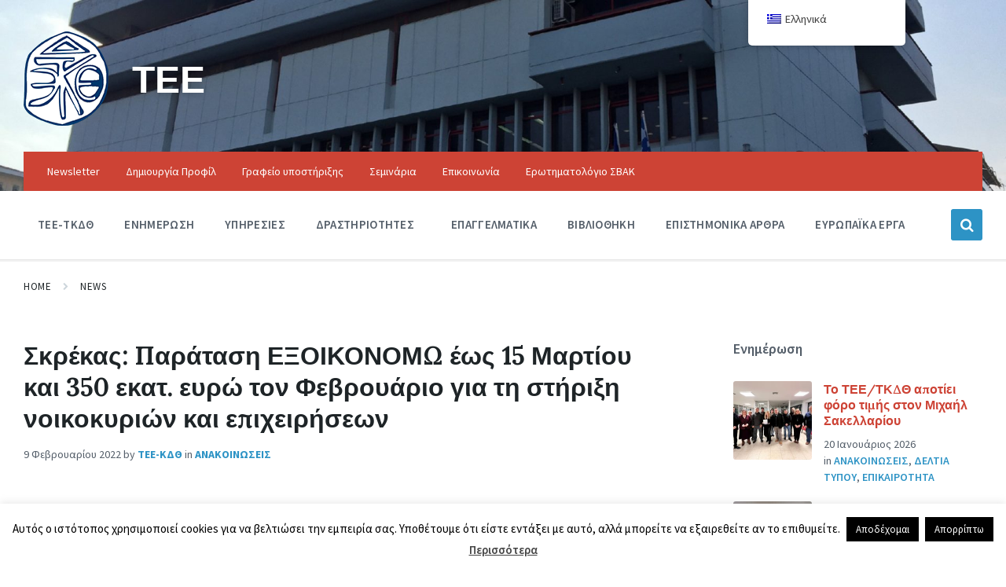

--- FILE ---
content_type: text/html; charset=UTF-8
request_url: https://tee-kdth.gr/enimerosi/anakoinoseis/350-ek-fevrouarios-paratasi-eksikonomo
body_size: 30289
content:
<!DOCTYPE html>
<html lang="el">
<head>
    <meta http-equiv="Content-Type" content="text/html; charset=UTF-8">
    <meta name="viewport" content="width=device-width, initial-scale=1.0">
    <link rel="pingback" href="https://tee-kdth.gr/xmlrpc.php">
    <meta name='robots' content='index, follow, max-image-preview:large, max-snippet:-1, max-video-preview:-1' />
	<style>img:is([sizes="auto" i], [sizes^="auto," i]) { contain-intrinsic-size: 3000px 1500px }</style>
	
	<!-- This site is optimized with the Yoast SEO plugin v26.8 - https://yoast.com/product/yoast-seo-wordpress/ -->
	<title>Σκρέκας: Παράταση ΕΞΟΙΚΟΝΟΜΩ έως 15 Μαρτίου και 350 εκατ. ευρώ τον Φεβρουάριο για τη στήριξη νοικοκυριών και επιχειρήσεων - ΤΕΕ Κεντρικής και Δυτικής Θεσσαλίας.</title>
	<link rel="canonical" href="https://tee-kdth.gr/enimerosi/anakoinoseis/350-ek-fevrouarios-paratasi-eksikonomo" />
	<meta property="og:locale" content="el_GR" />
	<meta property="og:type" content="article" />
	<meta property="og:title" content="Σκρέκας: Παράταση ΕΞΟΙΚΟΝΟΜΩ έως 15 Μαρτίου και 350 εκατ. ευρώ τον Φεβρουάριο για τη στήριξη νοικοκυριών και επιχειρήσεων - ΤΕΕ Κεντρικής και Δυτικής Θεσσαλίας." />
	<meta property="og:description" content="Ο Υπουργός Περιβάλλοντος και Ενέργειας, Κώστας Σκρέκας, ανακοίνωσε σήμερα την επέκταση των μέτρων στήριξης της κοινωνίας από τις επιπτώσεις της διεθνούς ενεργειακής κρίσης για τον Φεβρουάριο. Ακολουθεί ολόκληρη η ανακοίνωση: Η Κυβέρνηση για έκτο συνεχόμενο μήνα, υλοποιώντας τη δέσμευση του Πρωθυπουργού, Κυριάκου Μητσοτάκη, στηρίζει την ελληνική οικογένεια και τις επιχειρήσεις από τις επιπτώσεις αυτής της πρωτοφανούς [&hellip;]" />
	<meta property="og:url" content="https://tee-kdth.gr/enimerosi/anakoinoseis/350-ek-fevrouarios-paratasi-eksikonomo" />
	<meta property="og:site_name" content="ΤΕΕ" />
	<meta property="article:published_time" content="2022-02-09T09:42:20+00:00" />
	<meta property="article:modified_time" content="2022-02-09T09:54:05+00:00" />
	<meta property="og:image" content="https://tee-kdth.gr/wp-content/uploads/2022/01/ΥΠΕΝ-750x375-2.png" />
	<meta property="og:image:width" content="750" />
	<meta property="og:image:height" content="375" />
	<meta property="og:image:type" content="image/png" />
	<meta name="author" content="ΤΕΕ-ΚΔΘ" />
	<meta name="twitter:card" content="summary_large_image" />
	<meta name="twitter:label1" content="Συντάχθηκε από" />
	<meta name="twitter:data1" content="ΤΕΕ-ΚΔΘ" />
	<meta name="twitter:label2" content="Εκτιμώμενος χρόνος ανάγνωσης" />
	<meta name="twitter:data2" content="6 λεπτά" />
	<script type="application/ld+json" class="yoast-schema-graph">{"@context":"https://schema.org","@graph":[{"@type":"Article","@id":"https://tee-kdth.gr/enimerosi/anakoinoseis/350-ek-fevrouarios-paratasi-eksikonomo#article","isPartOf":{"@id":"https://tee-kdth.gr/enimerosi/anakoinoseis/350-ek-fevrouarios-paratasi-eksikonomo"},"author":{"name":"ΤΕΕ-ΚΔΘ","@id":"https://tee-kdth.gr/#/schema/person/2af8d5472ececeb0302b8e06e8509058"},"headline":"Σκρέκας: Παράταση ΕΞΟΙΚΟΝΟΜΩ έως 15 Μαρτίου και 350 εκατ. ευρώ τον Φεβρουάριο για τη στήριξη νοικοκυριών και επιχειρήσεων","datePublished":"2022-02-09T09:42:20+00:00","dateModified":"2022-02-09T09:54:05+00:00","mainEntityOfPage":{"@id":"https://tee-kdth.gr/enimerosi/anakoinoseis/350-ek-fevrouarios-paratasi-eksikonomo"},"wordCount":18,"publisher":{"@id":"https://tee-kdth.gr/#organization"},"image":{"@id":"https://tee-kdth.gr/enimerosi/anakoinoseis/350-ek-fevrouarios-paratasi-eksikonomo#primaryimage"},"thumbnailUrl":"https://tee-kdth.gr/wp-content/uploads/2022/01/ΥΠΕΝ-750x375-2.png","articleSection":["Ανακοινώσεις"],"inLanguage":"el"},{"@type":"WebPage","@id":"https://tee-kdth.gr/enimerosi/anakoinoseis/350-ek-fevrouarios-paratasi-eksikonomo","url":"https://tee-kdth.gr/enimerosi/anakoinoseis/350-ek-fevrouarios-paratasi-eksikonomo","name":"Σκρέκας: Παράταση ΕΞΟΙΚΟΝΟΜΩ έως 15 Μαρτίου και 350 εκατ. ευρώ τον Φεβρουάριο για τη στήριξη νοικοκυριών και επιχειρήσεων - ΤΕΕ Κεντρικής και Δυτικής Θεσσαλίας.","isPartOf":{"@id":"https://tee-kdth.gr/#website"},"primaryImageOfPage":{"@id":"https://tee-kdth.gr/enimerosi/anakoinoseis/350-ek-fevrouarios-paratasi-eksikonomo#primaryimage"},"image":{"@id":"https://tee-kdth.gr/enimerosi/anakoinoseis/350-ek-fevrouarios-paratasi-eksikonomo#primaryimage"},"thumbnailUrl":"https://tee-kdth.gr/wp-content/uploads/2022/01/ΥΠΕΝ-750x375-2.png","datePublished":"2022-02-09T09:42:20+00:00","dateModified":"2022-02-09T09:54:05+00:00","breadcrumb":{"@id":"https://tee-kdth.gr/enimerosi/anakoinoseis/350-ek-fevrouarios-paratasi-eksikonomo#breadcrumb"},"inLanguage":"el","potentialAction":[{"@type":"ReadAction","target":["https://tee-kdth.gr/enimerosi/anakoinoseis/350-ek-fevrouarios-paratasi-eksikonomo"]}]},{"@type":"ImageObject","inLanguage":"el","@id":"https://tee-kdth.gr/enimerosi/anakoinoseis/350-ek-fevrouarios-paratasi-eksikonomo#primaryimage","url":"https://tee-kdth.gr/wp-content/uploads/2022/01/ΥΠΕΝ-750x375-2.png","contentUrl":"https://tee-kdth.gr/wp-content/uploads/2022/01/ΥΠΕΝ-750x375-2.png","width":750,"height":375},{"@type":"BreadcrumbList","@id":"https://tee-kdth.gr/enimerosi/anakoinoseis/350-ek-fevrouarios-paratasi-eksikonomo#breadcrumb","itemListElement":[{"@type":"ListItem","position":1,"name":"Home","item":"https://tee-kdth.gr/"},{"@type":"ListItem","position":2,"name":"Σκρέκας: Παράταση ΕΞΟΙΚΟΝΟΜΩ έως 15 Μαρτίου και 350 εκατ. ευρώ τον Φεβρουάριο για τη στήριξη νοικοκυριών και επιχειρήσεων"}]},{"@type":"WebSite","@id":"https://tee-kdth.gr/#website","url":"https://tee-kdth.gr/","name":"ΤΕΕ","description":"Κεντρικής και Δυτικής Θεσσαλίας","publisher":{"@id":"https://tee-kdth.gr/#organization"},"potentialAction":[{"@type":"SearchAction","target":{"@type":"EntryPoint","urlTemplate":"https://tee-kdth.gr/?s={search_term_string}"},"query-input":{"@type":"PropertyValueSpecification","valueRequired":true,"valueName":"search_term_string"}}],"inLanguage":"el"},{"@type":"Organization","@id":"https://tee-kdth.gr/#organization","name":"ΤΕΕ","url":"https://tee-kdth.gr/","logo":{"@type":"ImageObject","inLanguage":"el","@id":"https://tee-kdth.gr/#/schema/logo/image/","url":"https://tee-kdth.gr/wp-content/uploads/2021/10/cropped-tee-logo-new.v2.png","contentUrl":"https://tee-kdth.gr/wp-content/uploads/2021/10/cropped-tee-logo-new.v2.png","width":108,"height":120,"caption":"ΤΕΕ"},"image":{"@id":"https://tee-kdth.gr/#/schema/logo/image/"}},{"@type":"Person","@id":"https://tee-kdth.gr/#/schema/person/2af8d5472ececeb0302b8e06e8509058","name":"ΤΕΕ-ΚΔΘ","image":{"@type":"ImageObject","inLanguage":"el","@id":"https://tee-kdth.gr/#/schema/person/image/","url":"https://secure.gravatar.com/avatar/ede02c4da1643b25c81ac9bc3c44571f2d8609a29b78dd408834862ff28a1277?s=96&d=mm&r=g","contentUrl":"https://secure.gravatar.com/avatar/ede02c4da1643b25c81ac9bc3c44571f2d8609a29b78dd408834862ff28a1277?s=96&d=mm&r=g","caption":"ΤΕΕ-ΚΔΘ"},"url":"https://tee-kdth.gr/author/apostolos"}]}</script>
	<!-- / Yoast SEO plugin. -->


<link rel='dns-prefetch' href='//static.addtoany.com' />
<link rel='dns-prefetch' href='//fonts.googleapis.com' />
<link rel="alternate" type="application/rss+xml" title="Ροή RSS &raquo; ΤΕΕ" href="https://tee-kdth.gr/feed" />
<link rel="alternate" type="application/rss+xml" title="Ροή Σχολίων &raquo; ΤΕΕ" href="https://tee-kdth.gr/comments/feed" />
<script type="text/javascript">
/* <![CDATA[ */
window._wpemojiSettings = {"baseUrl":"https:\/\/s.w.org\/images\/core\/emoji\/16.0.1\/72x72\/","ext":".png","svgUrl":"https:\/\/s.w.org\/images\/core\/emoji\/16.0.1\/svg\/","svgExt":".svg","source":{"concatemoji":"https:\/\/tee-kdth.gr\/wp-includes\/js\/wp-emoji-release.min.js?ver=6.8.3"}};
/*! This file is auto-generated */
!function(s,n){var o,i,e;function c(e){try{var t={supportTests:e,timestamp:(new Date).valueOf()};sessionStorage.setItem(o,JSON.stringify(t))}catch(e){}}function p(e,t,n){e.clearRect(0,0,e.canvas.width,e.canvas.height),e.fillText(t,0,0);var t=new Uint32Array(e.getImageData(0,0,e.canvas.width,e.canvas.height).data),a=(e.clearRect(0,0,e.canvas.width,e.canvas.height),e.fillText(n,0,0),new Uint32Array(e.getImageData(0,0,e.canvas.width,e.canvas.height).data));return t.every(function(e,t){return e===a[t]})}function u(e,t){e.clearRect(0,0,e.canvas.width,e.canvas.height),e.fillText(t,0,0);for(var n=e.getImageData(16,16,1,1),a=0;a<n.data.length;a++)if(0!==n.data[a])return!1;return!0}function f(e,t,n,a){switch(t){case"flag":return n(e,"\ud83c\udff3\ufe0f\u200d\u26a7\ufe0f","\ud83c\udff3\ufe0f\u200b\u26a7\ufe0f")?!1:!n(e,"\ud83c\udde8\ud83c\uddf6","\ud83c\udde8\u200b\ud83c\uddf6")&&!n(e,"\ud83c\udff4\udb40\udc67\udb40\udc62\udb40\udc65\udb40\udc6e\udb40\udc67\udb40\udc7f","\ud83c\udff4\u200b\udb40\udc67\u200b\udb40\udc62\u200b\udb40\udc65\u200b\udb40\udc6e\u200b\udb40\udc67\u200b\udb40\udc7f");case"emoji":return!a(e,"\ud83e\udedf")}return!1}function g(e,t,n,a){var r="undefined"!=typeof WorkerGlobalScope&&self instanceof WorkerGlobalScope?new OffscreenCanvas(300,150):s.createElement("canvas"),o=r.getContext("2d",{willReadFrequently:!0}),i=(o.textBaseline="top",o.font="600 32px Arial",{});return e.forEach(function(e){i[e]=t(o,e,n,a)}),i}function t(e){var t=s.createElement("script");t.src=e,t.defer=!0,s.head.appendChild(t)}"undefined"!=typeof Promise&&(o="wpEmojiSettingsSupports",i=["flag","emoji"],n.supports={everything:!0,everythingExceptFlag:!0},e=new Promise(function(e){s.addEventListener("DOMContentLoaded",e,{once:!0})}),new Promise(function(t){var n=function(){try{var e=JSON.parse(sessionStorage.getItem(o));if("object"==typeof e&&"number"==typeof e.timestamp&&(new Date).valueOf()<e.timestamp+604800&&"object"==typeof e.supportTests)return e.supportTests}catch(e){}return null}();if(!n){if("undefined"!=typeof Worker&&"undefined"!=typeof OffscreenCanvas&&"undefined"!=typeof URL&&URL.createObjectURL&&"undefined"!=typeof Blob)try{var e="postMessage("+g.toString()+"("+[JSON.stringify(i),f.toString(),p.toString(),u.toString()].join(",")+"));",a=new Blob([e],{type:"text/javascript"}),r=new Worker(URL.createObjectURL(a),{name:"wpTestEmojiSupports"});return void(r.onmessage=function(e){c(n=e.data),r.terminate(),t(n)})}catch(e){}c(n=g(i,f,p,u))}t(n)}).then(function(e){for(var t in e)n.supports[t]=e[t],n.supports.everything=n.supports.everything&&n.supports[t],"flag"!==t&&(n.supports.everythingExceptFlag=n.supports.everythingExceptFlag&&n.supports[t]);n.supports.everythingExceptFlag=n.supports.everythingExceptFlag&&!n.supports.flag,n.DOMReady=!1,n.readyCallback=function(){n.DOMReady=!0}}).then(function(){return e}).then(function(){var e;n.supports.everything||(n.readyCallback(),(e=n.source||{}).concatemoji?t(e.concatemoji):e.wpemoji&&e.twemoji&&(t(e.twemoji),t(e.wpemoji)))}))}((window,document),window._wpemojiSettings);
/* ]]> */
</script>
<style id='wp-emoji-styles-inline-css' type='text/css'>

	img.wp-smiley, img.emoji {
		display: inline !important;
		border: none !important;
		box-shadow: none !important;
		height: 1em !important;
		width: 1em !important;
		margin: 0 0.07em !important;
		vertical-align: -0.1em !important;
		background: none !important;
		padding: 0 !important;
	}
</style>
<link rel='stylesheet' id='wp-block-library-css' href='https://tee-kdth.gr/wp-includes/css/dist/block-library/style.min.css?ver=6.8.3' type='text/css' media='all' />
<style id='classic-theme-styles-inline-css' type='text/css'>
/*! This file is auto-generated */
.wp-block-button__link{color:#fff;background-color:#32373c;border-radius:9999px;box-shadow:none;text-decoration:none;padding:calc(.667em + 2px) calc(1.333em + 2px);font-size:1.125em}.wp-block-file__button{background:#32373c;color:#fff;text-decoration:none}
</style>
<style id='global-styles-inline-css' type='text/css'>
:root{--wp--preset--aspect-ratio--square: 1;--wp--preset--aspect-ratio--4-3: 4/3;--wp--preset--aspect-ratio--3-4: 3/4;--wp--preset--aspect-ratio--3-2: 3/2;--wp--preset--aspect-ratio--2-3: 2/3;--wp--preset--aspect-ratio--16-9: 16/9;--wp--preset--aspect-ratio--9-16: 9/16;--wp--preset--color--black: #000000;--wp--preset--color--cyan-bluish-gray: #abb8c3;--wp--preset--color--white: #ffffff;--wp--preset--color--pale-pink: #f78da7;--wp--preset--color--vivid-red: #cf2e2e;--wp--preset--color--luminous-vivid-orange: #ff6900;--wp--preset--color--luminous-vivid-amber: #fcb900;--wp--preset--color--light-green-cyan: #7bdcb5;--wp--preset--color--vivid-green-cyan: #00d084;--wp--preset--color--pale-cyan-blue: #8ed1fc;--wp--preset--color--vivid-cyan-blue: #0693e3;--wp--preset--color--vivid-purple: #9b51e0;--wp--preset--gradient--vivid-cyan-blue-to-vivid-purple: linear-gradient(135deg,rgba(6,147,227,1) 0%,rgb(155,81,224) 100%);--wp--preset--gradient--light-green-cyan-to-vivid-green-cyan: linear-gradient(135deg,rgb(122,220,180) 0%,rgb(0,208,130) 100%);--wp--preset--gradient--luminous-vivid-amber-to-luminous-vivid-orange: linear-gradient(135deg,rgba(252,185,0,1) 0%,rgba(255,105,0,1) 100%);--wp--preset--gradient--luminous-vivid-orange-to-vivid-red: linear-gradient(135deg,rgba(255,105,0,1) 0%,rgb(207,46,46) 100%);--wp--preset--gradient--very-light-gray-to-cyan-bluish-gray: linear-gradient(135deg,rgb(238,238,238) 0%,rgb(169,184,195) 100%);--wp--preset--gradient--cool-to-warm-spectrum: linear-gradient(135deg,rgb(74,234,220) 0%,rgb(151,120,209) 20%,rgb(207,42,186) 40%,rgb(238,44,130) 60%,rgb(251,105,98) 80%,rgb(254,248,76) 100%);--wp--preset--gradient--blush-light-purple: linear-gradient(135deg,rgb(255,206,236) 0%,rgb(152,150,240) 100%);--wp--preset--gradient--blush-bordeaux: linear-gradient(135deg,rgb(254,205,165) 0%,rgb(254,45,45) 50%,rgb(107,0,62) 100%);--wp--preset--gradient--luminous-dusk: linear-gradient(135deg,rgb(255,203,112) 0%,rgb(199,81,192) 50%,rgb(65,88,208) 100%);--wp--preset--gradient--pale-ocean: linear-gradient(135deg,rgb(255,245,203) 0%,rgb(182,227,212) 50%,rgb(51,167,181) 100%);--wp--preset--gradient--electric-grass: linear-gradient(135deg,rgb(202,248,128) 0%,rgb(113,206,126) 100%);--wp--preset--gradient--midnight: linear-gradient(135deg,rgb(2,3,129) 0%,rgb(40,116,252) 100%);--wp--preset--font-size--small: 13px;--wp--preset--font-size--medium: 20px;--wp--preset--font-size--large: 36px;--wp--preset--font-size--x-large: 42px;--wp--preset--spacing--20: 0.44rem;--wp--preset--spacing--30: 0.67rem;--wp--preset--spacing--40: 1rem;--wp--preset--spacing--50: 1.5rem;--wp--preset--spacing--60: 2.25rem;--wp--preset--spacing--70: 3.38rem;--wp--preset--spacing--80: 5.06rem;--wp--preset--shadow--natural: 6px 6px 9px rgba(0, 0, 0, 0.2);--wp--preset--shadow--deep: 12px 12px 50px rgba(0, 0, 0, 0.4);--wp--preset--shadow--sharp: 6px 6px 0px rgba(0, 0, 0, 0.2);--wp--preset--shadow--outlined: 6px 6px 0px -3px rgba(255, 255, 255, 1), 6px 6px rgba(0, 0, 0, 1);--wp--preset--shadow--crisp: 6px 6px 0px rgba(0, 0, 0, 1);}:where(.is-layout-flex){gap: 0.5em;}:where(.is-layout-grid){gap: 0.5em;}body .is-layout-flex{display: flex;}.is-layout-flex{flex-wrap: wrap;align-items: center;}.is-layout-flex > :is(*, div){margin: 0;}body .is-layout-grid{display: grid;}.is-layout-grid > :is(*, div){margin: 0;}:where(.wp-block-columns.is-layout-flex){gap: 2em;}:where(.wp-block-columns.is-layout-grid){gap: 2em;}:where(.wp-block-post-template.is-layout-flex){gap: 1.25em;}:where(.wp-block-post-template.is-layout-grid){gap: 1.25em;}.has-black-color{color: var(--wp--preset--color--black) !important;}.has-cyan-bluish-gray-color{color: var(--wp--preset--color--cyan-bluish-gray) !important;}.has-white-color{color: var(--wp--preset--color--white) !important;}.has-pale-pink-color{color: var(--wp--preset--color--pale-pink) !important;}.has-vivid-red-color{color: var(--wp--preset--color--vivid-red) !important;}.has-luminous-vivid-orange-color{color: var(--wp--preset--color--luminous-vivid-orange) !important;}.has-luminous-vivid-amber-color{color: var(--wp--preset--color--luminous-vivid-amber) !important;}.has-light-green-cyan-color{color: var(--wp--preset--color--light-green-cyan) !important;}.has-vivid-green-cyan-color{color: var(--wp--preset--color--vivid-green-cyan) !important;}.has-pale-cyan-blue-color{color: var(--wp--preset--color--pale-cyan-blue) !important;}.has-vivid-cyan-blue-color{color: var(--wp--preset--color--vivid-cyan-blue) !important;}.has-vivid-purple-color{color: var(--wp--preset--color--vivid-purple) !important;}.has-black-background-color{background-color: var(--wp--preset--color--black) !important;}.has-cyan-bluish-gray-background-color{background-color: var(--wp--preset--color--cyan-bluish-gray) !important;}.has-white-background-color{background-color: var(--wp--preset--color--white) !important;}.has-pale-pink-background-color{background-color: var(--wp--preset--color--pale-pink) !important;}.has-vivid-red-background-color{background-color: var(--wp--preset--color--vivid-red) !important;}.has-luminous-vivid-orange-background-color{background-color: var(--wp--preset--color--luminous-vivid-orange) !important;}.has-luminous-vivid-amber-background-color{background-color: var(--wp--preset--color--luminous-vivid-amber) !important;}.has-light-green-cyan-background-color{background-color: var(--wp--preset--color--light-green-cyan) !important;}.has-vivid-green-cyan-background-color{background-color: var(--wp--preset--color--vivid-green-cyan) !important;}.has-pale-cyan-blue-background-color{background-color: var(--wp--preset--color--pale-cyan-blue) !important;}.has-vivid-cyan-blue-background-color{background-color: var(--wp--preset--color--vivid-cyan-blue) !important;}.has-vivid-purple-background-color{background-color: var(--wp--preset--color--vivid-purple) !important;}.has-black-border-color{border-color: var(--wp--preset--color--black) !important;}.has-cyan-bluish-gray-border-color{border-color: var(--wp--preset--color--cyan-bluish-gray) !important;}.has-white-border-color{border-color: var(--wp--preset--color--white) !important;}.has-pale-pink-border-color{border-color: var(--wp--preset--color--pale-pink) !important;}.has-vivid-red-border-color{border-color: var(--wp--preset--color--vivid-red) !important;}.has-luminous-vivid-orange-border-color{border-color: var(--wp--preset--color--luminous-vivid-orange) !important;}.has-luminous-vivid-amber-border-color{border-color: var(--wp--preset--color--luminous-vivid-amber) !important;}.has-light-green-cyan-border-color{border-color: var(--wp--preset--color--light-green-cyan) !important;}.has-vivid-green-cyan-border-color{border-color: var(--wp--preset--color--vivid-green-cyan) !important;}.has-pale-cyan-blue-border-color{border-color: var(--wp--preset--color--pale-cyan-blue) !important;}.has-vivid-cyan-blue-border-color{border-color: var(--wp--preset--color--vivid-cyan-blue) !important;}.has-vivid-purple-border-color{border-color: var(--wp--preset--color--vivid-purple) !important;}.has-vivid-cyan-blue-to-vivid-purple-gradient-background{background: var(--wp--preset--gradient--vivid-cyan-blue-to-vivid-purple) !important;}.has-light-green-cyan-to-vivid-green-cyan-gradient-background{background: var(--wp--preset--gradient--light-green-cyan-to-vivid-green-cyan) !important;}.has-luminous-vivid-amber-to-luminous-vivid-orange-gradient-background{background: var(--wp--preset--gradient--luminous-vivid-amber-to-luminous-vivid-orange) !important;}.has-luminous-vivid-orange-to-vivid-red-gradient-background{background: var(--wp--preset--gradient--luminous-vivid-orange-to-vivid-red) !important;}.has-very-light-gray-to-cyan-bluish-gray-gradient-background{background: var(--wp--preset--gradient--very-light-gray-to-cyan-bluish-gray) !important;}.has-cool-to-warm-spectrum-gradient-background{background: var(--wp--preset--gradient--cool-to-warm-spectrum) !important;}.has-blush-light-purple-gradient-background{background: var(--wp--preset--gradient--blush-light-purple) !important;}.has-blush-bordeaux-gradient-background{background: var(--wp--preset--gradient--blush-bordeaux) !important;}.has-luminous-dusk-gradient-background{background: var(--wp--preset--gradient--luminous-dusk) !important;}.has-pale-ocean-gradient-background{background: var(--wp--preset--gradient--pale-ocean) !important;}.has-electric-grass-gradient-background{background: var(--wp--preset--gradient--electric-grass) !important;}.has-midnight-gradient-background{background: var(--wp--preset--gradient--midnight) !important;}.has-small-font-size{font-size: var(--wp--preset--font-size--small) !important;}.has-medium-font-size{font-size: var(--wp--preset--font-size--medium) !important;}.has-large-font-size{font-size: var(--wp--preset--font-size--large) !important;}.has-x-large-font-size{font-size: var(--wp--preset--font-size--x-large) !important;}
:where(.wp-block-post-template.is-layout-flex){gap: 1.25em;}:where(.wp-block-post-template.is-layout-grid){gap: 1.25em;}
:where(.wp-block-columns.is-layout-flex){gap: 2em;}:where(.wp-block-columns.is-layout-grid){gap: 2em;}
:root :where(.wp-block-pullquote){font-size: 1.5em;line-height: 1.6;}
</style>
<link data-minify="1" rel='stylesheet' id='cookie-law-info-css' href='https://tee-kdth.gr/wp-content/cache/min/1/wp-content/plugins/cookie-law-info/legacy/public/css/cookie-law-info-public.css?ver=1766401909' type='text/css' media='all' />
<link data-minify="1" rel='stylesheet' id='cookie-law-info-gdpr-css' href='https://tee-kdth.gr/wp-content/cache/min/1/wp-content/plugins/cookie-law-info/legacy/public/css/cookie-law-info-gdpr.css?ver=1766401909' type='text/css' media='all' />
<link data-minify="1" rel='stylesheet' id='trp-floater-language-switcher-style-css' href='https://tee-kdth.gr/wp-content/cache/min/1/wp-content/plugins/translatepress-multilingual/assets/css/trp-floater-language-switcher.css?ver=1766401909' type='text/css' media='all' />
<link data-minify="1" rel='stylesheet' id='trp-language-switcher-style-css' href='https://tee-kdth.gr/wp-content/cache/min/1/wp-content/plugins/translatepress-multilingual/assets/css/trp-language-switcher.css?ver=1766401909' type='text/css' media='all' />
<link data-minify="1" rel='stylesheet' id='font-awesome-css' href='https://tee-kdth.gr/wp-content/cache/min/1/wp-content/plugins/tm-timeline/css/font-awesome.min.css?ver=1766401909' type='text/css' media='all' />
<link data-minify="1" rel='stylesheet' id='tm-timeline-css-css' href='https://tee-kdth.gr/wp-content/cache/min/1/wp-content/plugins/tm-timeline/css/tm-timeline.css?ver=1766401909' type='text/css' media='all' />
<link rel='stylesheet' id='hide-admin-bar-based-on-user-roles-css' href='https://tee-kdth.gr/wp-content/plugins/hide-admin-bar-based-on-user-roles/public/css/hide-admin-bar-based-on-user-roles-public.css?ver=6.0.0' type='text/css' media='all' />
<link data-minify="1" rel='stylesheet' id='lsvr-pressville-main-style-css' href='https://tee-kdth.gr/wp-content/cache/min/1/wp-content/themes/pressville/style.css?ver=1766401909' type='text/css' media='all' />
<link data-minify="1" rel='stylesheet' id='lsvr-pressville-general-style-css' href='https://tee-kdth.gr/wp-content/cache/min/1/wp-content/themes/pressville/assets/css/general.css?ver=1766401909' type='text/css' media='all' />
<style id='lsvr-pressville-general-style-inline-css' type='text/css'>
body, input, textarea, select, button, .is-primary-font, #cancel-comment-reply-link, .lsvr_listing-map__infobox { font-family: 'Source Sans Pro', Arial, sans-serif; }
html, body { font-size: 16px; }
h1, h2, h3, h4, blockquote, .is-secondary-font, .header-menu-primary__item--megamenu .header-menu-primary__item-link--level-1 { font-family: 'Lora', Arial, sans-serif; }
@media ( min-width: 1200px ) { .header-titlebar__logo { max-width: 120px; } } .header-titlebar__logo { max-width: 120px; }
</style>
<link rel='stylesheet' id='lsvr-pressville-google-fonts-css' href='//fonts.googleapis.com/css?family=Source+Sans+Pro%3A400%2C400italic%2C600%2C600italic%2C700%2C700italic%7CLora%3A400%2C400italic%2C700%2C700italic&#038;ver=6.8.3' type='text/css' media='all' />
<link data-minify="1" rel='stylesheet' id='lsvr-pressville-color-scheme-css' href='https://tee-kdth.gr/wp-content/cache/min/1/wp-content/themes/pressville/assets/css/skins/default.css?ver=1766401909' type='text/css' media='all' />
<link data-minify="1" rel='stylesheet' id='newsletter-css' href='https://tee-kdth.gr/wp-content/cache/min/1/wp-content/plugins/newsletter/style.css?ver=1766401909' type='text/css' media='all' />
<link data-minify="1" rel='stylesheet' id='tablepress-default-css' href='https://tee-kdth.gr/wp-content/cache/min/1/wp-content/plugins/tablepress/css/build/default.css?ver=1766401909' type='text/css' media='all' />
<link rel='stylesheet' id='addtoany-css' href='https://tee-kdth.gr/wp-content/plugins/add-to-any/addtoany.min.css?ver=1.16' type='text/css' media='all' />
<script type="text/javascript" src="https://tee-kdth.gr/wp-includes/js/jquery/jquery.min.js?ver=3.7.1" id="jquery-core-js"></script>
<script type="text/javascript" src="https://tee-kdth.gr/wp-includes/js/jquery/jquery-migrate.min.js?ver=3.4.1" id="jquery-migrate-js"></script>
<script type="text/javascript" id="addtoany-core-js-before">
/* <![CDATA[ */
window.a2a_config=window.a2a_config||{};a2a_config.callbacks=[];a2a_config.overlays=[];a2a_config.templates={};a2a_localize = {
	Share: "Μοιραστείτε",
	Save: "Αποθήκευση",
	Subscribe: "Εγγραφείτε",
	Email: "Email",
	Bookmark: "Προσθήκη στα Αγαπημένα",
	ShowAll: "Προβολή όλων",
	ShowLess: "Προβολή λιγότερων",
	FindServices: "Αναζήτηση υπηρεσίας(ιών)",
	FindAnyServiceToAddTo: "Άμεση προσθήκη κάθε υπηρεσίας",
	PoweredBy: "Powered by",
	ShareViaEmail: "Μοιραστείτε μέσω e-mail",
	SubscribeViaEmail: "Εγγραφείτε μέσω e-mail",
	BookmarkInYourBrowser: "Προσθήκη στα Αγαπημένα μέσα από τον σελιδοδείκτη σας",
	BookmarkInstructions: "Πατήστε Ctrl+D or \u2318+D για να προσθέσετε τη σελίδα στα Αγαπημένα σας",
	AddToYourFavorites: "Προσθήκη στα Αγαπημένα",
	SendFromWebOrProgram: "Αποστολή από οποιοδήποτε e-mail διεύθυνση ή e-mail πρόγραμμα",
	EmailProgram: "E-mail πρόγραμμα",
	More: "Περισσότερα &#8230;",
	ThanksForSharing: "Ευχαριστώ για την κοινοποίηση!",
	ThanksForFollowing: "Ευχαριστώ που με ακολουθείτε!"
};
/* ]]> */
</script>
<script type="text/javascript" defer src="https://static.addtoany.com/menu/page.js" id="addtoany-core-js"></script>
<script type="text/javascript" defer src="https://tee-kdth.gr/wp-content/plugins/add-to-any/addtoany.min.js?ver=1.1" id="addtoany-jquery-js"></script>
<script type="text/javascript" id="cookie-law-info-js-extra">
/* <![CDATA[ */
var Cli_Data = {"nn_cookie_ids":[],"cookielist":[],"non_necessary_cookies":[],"ccpaEnabled":"","ccpaRegionBased":"","ccpaBarEnabled":"","strictlyEnabled":["necessary","obligatoire"],"ccpaType":"gdpr","js_blocking":"","custom_integration":"","triggerDomRefresh":"","secure_cookies":""};
var cli_cookiebar_settings = {"animate_speed_hide":"500","animate_speed_show":"500","background":"#fff","border":"#444","border_on":"","button_1_button_colour":"#000","button_1_button_hover":"#000000","button_1_link_colour":"#fff","button_1_as_button":"1","button_1_new_win":"","button_2_button_colour":"#333","button_2_button_hover":"#292929","button_2_link_colour":"#444","button_2_as_button":"","button_2_hidebar":"","button_3_button_colour":"#000","button_3_button_hover":"#000000","button_3_link_colour":"#fff","button_3_as_button":"1","button_3_new_win":"","button_4_button_colour":"#000","button_4_button_hover":"#000000","button_4_link_colour":"#fff","button_4_as_button":"1","button_7_button_colour":"#61a229","button_7_button_hover":"#4e8221","button_7_link_colour":"#fff","button_7_as_button":"1","button_7_new_win":"","font_family":"inherit","header_fix":"","notify_animate_hide":"1","notify_animate_show":"","notify_div_id":"#cookie-law-info-bar","notify_position_horizontal":"right","notify_position_vertical":"bottom","scroll_close":"","scroll_close_reload":"","accept_close_reload":"","reject_close_reload":"","showagain_tab":"1","showagain_background":"#fff","showagain_border":"#000","showagain_div_id":"#cookie-law-info-again","showagain_x_position":"100px","text":"#000","show_once_yn":"1","show_once":"10000","logging_on":"","as_popup":"","popup_overlay":"1","bar_heading_text":"","cookie_bar_as":"banner","popup_showagain_position":"bottom-right","widget_position":"left"};
var log_object = {"ajax_url":"https:\/\/tee-kdth.gr\/wp-admin\/admin-ajax.php"};
/* ]]> */
</script>
<script data-minify="1" type="text/javascript" src="https://tee-kdth.gr/wp-content/cache/min/1/wp-content/plugins/cookie-law-info/legacy/public/js/cookie-law-info-public.js?ver=1766401909" id="cookie-law-info-js"></script>
<script type="text/javascript" id="lsvr-events-scripts-js-extra">
/* <![CDATA[ */
var lsvr_events_ajax_var = {"url":"https:\/\/tee-kdth.gr\/wp-admin\/admin-ajax.php","nonce":"9113618b6d"};
/* ]]> */
</script>
<script type="text/javascript" src="https://tee-kdth.gr/wp-content/plugins/lsvr-events/assets/js/lsvr-events.min.js?ver=1.9.6" id="lsvr-events-scripts-js"></script>
<script type="text/javascript" id="lsvr-pressville-toolkit-weather-widget-js-extra">
/* <![CDATA[ */
var lsvr_pressville_toolkit_ajax_weather_widget_var = {"url":"https:\/\/tee-kdth.gr\/wp-admin\/admin-ajax.php","nonce":"0781afa779"};
/* ]]> */
</script>
<script type="text/javascript" src="https://tee-kdth.gr/wp-content/plugins/lsvr-pressville-toolkit/assets/js/lsvr-pressville-toolkit-weather-widget.min.js?ver=1.9.8" id="lsvr-pressville-toolkit-weather-widget-js"></script>
<script type="text/javascript" id="jquery-remove-uppercase-accents-js-extra">
/* <![CDATA[ */
var rua = {"accents":[{"original":"\u0386\u0399","convert":"\u0391\u03aa"},{"original":"\u0386\u03a5","convert":"\u0391\u03ab"},{"original":"\u0388\u0399","convert":"\u0395\u03aa"},{"original":"\u038c\u0399","convert":"\u039f\u03aa"},{"original":"\u0388\u03a5","convert":"\u0395\u03ab"},{"original":"\u038c\u03a5","convert":"\u039f\u03ab"},{"original":"\u03ac\u03b9","convert":"\u03b1\u03ca"},{"original":"\u03ad\u03b9","convert":"\u03b5\u03ca"},{"original":"\u0386\u03c5","convert":"\u03b1\u03cb"},{"original":"\u03ac\u03c5","convert":"\u03b1\u03cb"},{"original":"\u03cc\u03b9","convert":"\u03bf\u03ca"},{"original":"\u0388\u03c5","convert":"\u03b5\u03cb"},{"original":"\u03ad\u03c5","convert":"\u03b5\u03cb"},{"original":"\u03cc\u03c5","convert":"\u03bf\u03cb"},{"original":"\u038c\u03c5","convert":"\u03bf\u03cb"},{"original":"\u0386","convert":"\u0391"},{"original":"\u03ac","convert":"\u03b1"},{"original":"\u0388","convert":"\u0395"},{"original":"\u03ad","convert":"\u03b5"},{"original":"\u0389","convert":"\u0397"},{"original":"\u03ae","convert":"\u03b7"},{"original":"\u038a","convert":"\u0399"},{"original":"\u03aa","convert":"\u0399"},{"original":"\u03af","convert":"\u03b9"},{"original":"\u0390","convert":"\u03ca"},{"original":"\u038c","convert":"\u039f"},{"original":"\u03cc","convert":"\u03bf"},{"original":"\u038e","convert":"\u03a5"},{"original":"\u03cd","convert":"\u03c5"},{"original":"\u03b0","convert":"\u03cb"},{"original":"\u038f","convert":"\u03a9"},{"original":"\u03ce","convert":"\u03c9"}],"selectors":"","selAction":""};
/* ]]> */
</script>
<script data-minify="1" type="text/javascript" src="https://tee-kdth.gr/wp-content/cache/min/1/wp-content/plugins/remove-uppercase-accents/js/jquery.remove-uppercase-accents.js?ver=1766401909" id="jquery-remove-uppercase-accents-js"></script>
<script data-minify="1" type="text/javascript" src="https://tee-kdth.gr/wp-content/cache/min/1/wp-content/plugins/hide-admin-bar-based-on-user-roles/public/js/hide-admin-bar-based-on-user-roles-public.js?ver=1766401909" id="hide-admin-bar-based-on-user-roles-js"></script>
<script></script><link rel="https://api.w.org/" href="https://tee-kdth.gr/wp-json/" /><link rel="alternate" title="JSON" type="application/json" href="https://tee-kdth.gr/wp-json/wp/v2/posts/14205" /><link rel="EditURI" type="application/rsd+xml" title="RSD" href="https://tee-kdth.gr/xmlrpc.php?rsd" />
<meta name="generator" content="WordPress 6.8.3" />
<link rel='shortlink' href='https://tee-kdth.gr/?p=14205' />
<link rel="alternate" title="oEmbed (JSON)" type="application/json+oembed" href="https://tee-kdth.gr/wp-json/oembed/1.0/embed?url=https%3A%2F%2Ftee-kdth.gr%2Fenimerosi%2Fanakoinoseis%2F350-ek-fevrouarios-paratasi-eksikonomo" />
<link rel="alternate" title="oEmbed (XML)" type="text/xml+oembed" href="https://tee-kdth.gr/wp-json/oembed/1.0/embed?url=https%3A%2F%2Ftee-kdth.gr%2Fenimerosi%2Fanakoinoseis%2F350-ek-fevrouarios-paratasi-eksikonomo&#038;format=xml" />
<link rel="alternate" hreflang="el" href="https://tee-kdth.gr/enimerosi/anakoinoseis/350-ek-fevrouarios-paratasi-eksikonomo"/>
<link rel="alternate" hreflang="en-GB" href="https://tee-kdth.gr/en/enimerosi/anakoinoseis/350-ek-fevrouarios-paratasi-eksikonomo/"/>
<link rel="alternate" hreflang="en" href="https://tee-kdth.gr/en/enimerosi/anakoinoseis/350-ek-fevrouarios-paratasi-eksikonomo/"/>
<meta name="generator" content="Powered by WPBakery Page Builder - drag and drop page builder for WordPress."/>
<link rel="icon" href="https://tee-kdth.gr/wp-content/uploads/2020/06/tee-favicon.ico" sizes="32x32" />
<link rel="icon" href="https://tee-kdth.gr/wp-content/uploads/2020/06/tee-favicon.ico" sizes="192x192" />
<link rel="apple-touch-icon" href="https://tee-kdth.gr/wp-content/uploads/2020/06/tee-favicon.ico" />
<meta name="msapplication-TileImage" content="https://tee-kdth.gr/wp-content/uploads/2020/06/tee-favicon.ico" />
		<style type="text/css" id="wp-custom-css">
			.page-id-15827 header,
.page-id-15827 footer,
.page-id-15827 .lsvr-container{
	display: none; !important
}

.page-id-15827 #columns {
	margin-top: 0;
}

#tee-map-root input {
	max-width: 100%;
}
/* events hide date *//*
.lsvr_event-post-archive--default .post__date {
	display: none;
}*/
/* events title */
.lsvr_event-post-archive--default .post__title {
    font-size: 1.1em;
    line-height: 1.3em;
}
/* events single hide post info */
ul.post__info.post__info--multiday {
    display: none;
}

/* hide ekloges from people */
.post-type-archive-lsvr_person .lsvr_person_cat-ypopsifioi-michanikoi-stis-aftodioikitikes-ekloges-2023 {
	display: none;	
}

/* single person ekloges breadcrumb */
.single-lsvr_person div#breadcrumbs {
    display: none;
}
h1.post__title.is-main-headline {
	font-size: 2em;
}

/* top menu width */
.header-menu-secondary {
	max-width: 100%;
}		</style>
		<noscript><style> .wpb_animate_when_almost_visible { opacity: 1; }</style></noscript><style id="wpforms-css-vars-root">
				:root {
					--wpforms-field-border-radius: 3px;
--wpforms-field-background-color: #ffffff;
--wpforms-field-border-color: rgba( 0, 0, 0, 0.25 );
--wpforms-field-text-color: rgba( 0, 0, 0, 0.7 );
--wpforms-label-color: rgba( 0, 0, 0, 0.85 );
--wpforms-label-sublabel-color: rgba( 0, 0, 0, 0.55 );
--wpforms-label-error-color: #d63637;
--wpforms-button-border-radius: 3px;
--wpforms-button-background-color: #066aab;
--wpforms-button-text-color: #ffffff;
--wpforms-field-size-input-height: 43px;
--wpforms-field-size-input-spacing: 15px;
--wpforms-field-size-font-size: 16px;
--wpforms-field-size-line-height: 19px;
--wpforms-field-size-padding-h: 14px;
--wpforms-field-size-checkbox-size: 16px;
--wpforms-field-size-sublabel-spacing: 5px;
--wpforms-field-size-icon-size: 1;
--wpforms-label-size-font-size: 16px;
--wpforms-label-size-line-height: 19px;
--wpforms-label-size-sublabel-font-size: 14px;
--wpforms-label-size-sublabel-line-height: 17px;
--wpforms-button-size-font-size: 17px;
--wpforms-button-size-height: 41px;
--wpforms-button-size-padding-h: 15px;
--wpforms-button-size-margin-top: 10px;

				}
			</style><meta name="generator" content="WP Rocket 3.18.2" data-wpr-features="wpr_minify_js wpr_minify_css" /></head>

<body class="wp-singular post-template-default single single-post postid-14205 single-format-standard wp-custom-logo wp-theme-pressville sln-salon-page translatepress-el wpb-js-composer js-comp-ver-7.0 vc_responsive">

	
	<!-- WRAPPER : begin -->
	<div data-rocket-location-hash="99bb46786fd5bd31bcd7bdc067ad247a" id="wrapper">

		
		
		
		<!-- HEADER : begin -->
		<header data-rocket-location-hash="c68188da780f11c554c4d18cceaef351" id="header">
			<div data-rocket-location-hash="3aaedc1e8316db317d4bd186e9921eb1" class="header__inner">

				
				
				
				<!-- HEADER TITLEBAR : begin -->
<div  class="header-titlebar header-titlebar--has-topbar header-titlebar--has-logo">

	<div class="header-titlebar__inner">
		<div class="lsvr-container">

			
			
	<!-- HEADER BRANDING : begin -->
	<div class="header-titlebar__logo">
		<a href="https://tee-kdth.gr/" class="header-titlebar__logo-link"
			aria-label="Site logo">
			<img src="https://tee-kdth.gr/wp-content/uploads/2021/10/cropped-tee-logo-new.v2.png"
				class="header-titlebar__logo-image"
				alt="ΤΕΕ">
		</a>
	</div>
	<!-- HEADER BRANDING : end -->


			
				<div class="header-titlebar__text">

					
						<p class="header-titlebar__title header-titlebar__title--subpage is-secondary-font">
							<a href="https://tee-kdth.gr/" class="header-titlebar__title-link">
								ΤΕΕ							</a>
						</p>

					
					
				</div>

			
			
		</div>
	</div>

	
	<!-- HEADER TITLEBAR BACKGROUND : begin -->
	<div class="header-titlebar__background header-titlebar__background--align-top header-titlebar__background--single"
		data-slideshow-speed="10">

		
			
				<div class="header-titlebar__background-image header-titlebar__background-image--default"
					style="background-image: url('https://tee-kdth.gr/wp-content/uploads/2018/01/Header1_V2.jpg'); "></div>

			
		
	</div>
	<!-- HEADER TITLEBAR BACKGROUND : end -->


<span class="header-titlebar__overlay"  style="opacity: 0;filter: alpha(opacity=0);"></span>
</div>
<!-- HEADER TITLEBAR : end -->
				
				<!-- HEADER MOBILE TOGGLE : begin -->
<button id="header-mobile-toggle" type="button"
	class="header-mobile-toggle" title="Expand menu"
	aria-controls="header__navgroup"
    aria-haspopup="true"
    aria-expanded="false"
	data-label-expand-popup="Expand menu"
    data-label-collapse-popup="Collapse menu">
	Menu	<span class="header-mobile-toggle__icon1" aria-hidden="true"></span>
	<span class="header-mobile-toggle__icon2" aria-hidden="true"></span>
</button>
<!-- HEADER MOBILE TOGGLE : end -->
				
				<!-- HEADER NAV GROUP : begin -->
				<div id="header__navgroup" class="header__navgroup"
					data-aria-labelledby="header-mobile-toggle">

					
					
	<!-- HEADER TOPBAR WRAPPER : begin -->
	<div class="header-topbar__wrapper">
		<div class="lsvr-container">

			
			<!-- HEADER TOPBAR : begin -->
			<div class="header-topbar">
				<div class="header-topbar__inner">

					
					
	<!-- SECONDARY HEADER MENU : begin -->
	<nav class="header-menu-secondary"

					 aria-label="Secondary Header Menu"
		>

	    <ul id="menu-secondary-header-menu" class="header-menu-secondary__list" role="menu">
        	<li class="header-menu-secondary__item header-menu-secondary__item--level-0 menu-item menu-item-type-post_type menu-item-object-page"
                role="presentation">

                <a href="https://tee-kdth.gr/subscription"
                	class="header-menu-secondary__item-link header-menu-secondary__item-link--level-0"
                    role="menuitem"

                                    	>

                    Newsletter</a>

            
            </li>

            
        	<li class="header-menu-secondary__item header-menu-secondary__item--level-0 menu-item menu-item-type-post_type menu-item-object-page"
                role="presentation">

                <a href="https://tee-kdth.gr/profile-member-form"
                	class="header-menu-secondary__item-link header-menu-secondary__item-link--level-0"
                    role="menuitem"

                                    	>

                    Δημιουργία Προφίλ</a>

            
            </li>

            
        	<li class="header-menu-secondary__item header-menu-secondary__item--level-0 menu-item menu-item-type-post_type menu-item-object-page"
                role="presentation">

                <a href="https://tee-kdth.gr/ypiresies/grafeio-ypostirixis"
                	class="header-menu-secondary__item-link header-menu-secondary__item-link--level-0"
                    role="menuitem"

                                    	>

                    Γραφείο υποστήριξης</a>

            
            </li>

            
        	<li class="header-menu-secondary__item header-menu-secondary__item--level-0 menu-item menu-item-type-post_type menu-item-object-page"
                role="presentation">

                <a href="https://tee-kdth.gr/events/desek-2019"
                	class="header-menu-secondary__item-link header-menu-secondary__item-link--level-0"
                    role="menuitem"

                                    	>

                    Σεμινάρια</a>

            
            </li>

            
        	<li class="header-menu-secondary__item header-menu-secondary__item--level-0 menu-item menu-item-type-post_type menu-item-object-page"
                role="presentation">

                <a href="https://tee-kdth.gr/contact-us"
                	class="header-menu-secondary__item-link header-menu-secondary__item-link--level-0"
                    role="menuitem"

                                    	>

                    Επικοινωνία</a>

            
            </li>

            
        	<li class="header-menu-secondary__item header-menu-secondary__item--level-0 sr-only menu-item menu-item-type-post_type menu-item-object-page"
                role="presentation">

                <a href="https://tee-kdth.gr/axiologa"
                	class="header-menu-secondary__item-link header-menu-secondary__item-link--level-0"
                    role="menuitem"

                                    	>

                    Αξιόλογα Κτίρια</a>

            
            </li>

            
        	<li class="header-menu-secondary__item header-menu-secondary__item--level-0 menu-item menu-item-type-custom menu-item-object-custom"
                role="presentation">

                <a href="https://docs.google.com/forms/d/e/1FAIpQLSfGI0wtCqsRr1kvq7x4NcL868gJc_-xLy4zrOJDuXW_bN3oFw/viewform"
                	class="header-menu-secondary__item-link header-menu-secondary__item-link--level-0"
                    role="menuitem"

                                    	 target="_blank">

                    Ερωτηματολόγιο ΣΒΑΚ</a>

            
            </li>

            </ul>
	</nav>
	<!-- SECONDARY HEADER MENU : end -->


					
					
					
				</div>
			</div>
			<!-- HEADER TOPBAR : end -->

			
		</div>
	</div>
	<!-- HEADER TOPBAR WRAPPER : end -->


					
					
	
	<!-- HEADER NAVBAR : begin -->
	<div  class="header-navbar header-navbar--is-sticky">
		<div class="header-navbar__inner">
			<div class="lsvr-container">
				<div class="header-navbar__content">

					
					
	<!-- HEADER MENU : begin -->
	<nav id="header-menu-primary" class="header-menu-primary"
        data-label-expand-popup="Expand submenu"
        data-label-collapse-popup="Collapse submenu"

					aria-label="Primary Header Menu"
		>

	    <ul id="menu-primary-header-menu" class="header-menu-primary__list" role="menu">
            
        	<li id="header-menu-primary__item-3156"
                class="header-menu-primary__item header-menu-primary__item--level-0 menu-item menu-item-type-post_type menu-item-object-page menu-item-home menu-item-has-children header-menu-primary__item--dropdown"
                role="presentation">

                <a href="https://tee-kdth.gr/"
                    id="header-menu-primary__item-link-3156"
                	class="header-menu-primary__item-link header-menu-primary__item-link--level-0"
                    role="menuitem"

                    
                        aria-owns="header-menu-primary__submenu-3156"
                        aria-controls="header-menu-primary__submenu-3156"
                        aria-haspopup="true"
                        aria-expanded="false"

                    
                                    	>

                    ΤΕΕ-ΤΚΔΘ</a>

            
            <button id="header-menu-primary__submenu-toggle-3156"
                class="header-menu-primary__submenu-toggle header-menu-primary__submenu-toggle--level-0" type="button"
                title="Expand submenu"
                aria-controls="header-menu-primary__submenu-3156"
                aria-haspopup="true"
                aria-expanded="false">
                <span class="header-menu-primary__submenu-toggle-icon" aria-hidden="true"></span>
            </button>

        	<ul id="header-menu-primary__submenu-3156"
                class="header-menu-primary__submenu sub-menu header-menu-primary__submenu--level-0"
                aria-labelledby="header-menu-primary__item-link-3156"
                aria-expanded="false"
                role="menu">

            
            
        	<li id="header-menu-primary__item-3021"
                class="header-menu-primary__item header-menu-primary__item--level-1 menu-item menu-item-type-custom menu-item-object-custom menu-item-has-children"
                role="presentation">

                <a href="#"
                    id="header-menu-primary__item-link-3021"
                	class="header-menu-primary__item-link header-menu-primary__item-link--level-1"
                    role="menuitem"

                    
                        aria-owns="header-menu-primary__submenu-3021"
                        aria-controls="header-menu-primary__submenu-3021"
                        aria-haspopup="true"
                        aria-expanded="false"

                    
                                    	>

                    Όργανα Τμήματος</a>

            
            <button id="header-menu-primary__submenu-toggle-3021"
                class="header-menu-primary__submenu-toggle header-menu-primary__submenu-toggle--level-1" type="button"
                title="Expand submenu"
                aria-controls="header-menu-primary__submenu-3021"
                aria-haspopup="true"
                aria-expanded="false">
                <span class="header-menu-primary__submenu-toggle-icon" aria-hidden="true"></span>
            </button>

        	<ul id="header-menu-primary__submenu-3021"
                class="header-menu-primary__submenu sub-menu header-menu-primary__submenu--level-1"
                aria-labelledby="header-menu-primary__item-link-3021"
                aria-expanded="false"
                role="menu">

            
            
        	<li id="header-menu-primary__item-2888"
                class="header-menu-primary__item header-menu-primary__item--level-2 menu-item menu-item-type-post_type menu-item-object-page"
                role="presentation">

                <a href="https://tee-kdth.gr/organa-tmimatos/antiprosopeia"
                    id="header-menu-primary__item-link-2888"
                	class="header-menu-primary__item-link header-menu-primary__item-link--level-2"
                    role="menuitem"

                    
                     title="Κεντρικής και Δυτικής Θεσσαλίας"                	>

                    Αντιπροσωπεία</a>

            
            </li>

            
            
        	<li id="header-menu-primary__item-2889"
                class="header-menu-primary__item header-menu-primary__item--level-2 menu-item menu-item-type-post_type menu-item-object-page"
                role="presentation">

                <a href="https://tee-kdth.gr/organa-tmimatos/dioikousa"
                    id="header-menu-primary__item-link-2889"
                	class="header-menu-primary__item-link header-menu-primary__item-link--level-2"
                    role="menuitem"

                    
                                    	>

                    Διοικούσα Επιτροπή</a>

            
            </li>

            
            
        	<li id="header-menu-primary__item-2890"
                class="header-menu-primary__item header-menu-primary__item--level-2 menu-item menu-item-type-post_type menu-item-object-page"
                role="presentation">

                <a href="https://tee-kdth.gr/organa-tmimatos/peitharxiko"
                    id="header-menu-primary__item-link-2890"
                	class="header-menu-primary__item-link header-menu-primary__item-link--level-2"
                    role="menuitem"

                    
                                    	>

                    Πειθαρχικό</a>

            
            </li>

            
            
        	<li id="header-menu-primary__item-2891"
                class="header-menu-primary__item header-menu-primary__item--level-2 menu-item menu-item-type-post_type menu-item-object-page"
                role="presentation">

                <a href="https://tee-kdth.gr/organa-tmimatos/n-e-karditsas"
                    id="header-menu-primary__item-link-2891"
                	class="header-menu-primary__item-link header-menu-primary__item-link--level-2"
                    role="menuitem"

                    
                                    	>

                    Ν.Ε. Καρδίτσας</a>

            
            </li>

            
            
        	<li id="header-menu-primary__item-2892"
                class="header-menu-primary__item header-menu-primary__item--level-2 menu-item menu-item-type-post_type menu-item-object-page"
                role="presentation">

                <a href="https://tee-kdth.gr/organa-tmimatos/n-e-trikalwn"
                    id="header-menu-primary__item-link-2892"
                	class="header-menu-primary__item-link header-menu-primary__item-link--level-2"
                    role="menuitem"

                    
                                    	>

                    Ν.Ε. Τρικάλων</a>

            
            </li>

            
            
        	<li id="header-menu-primary__item-3823"
                class="header-menu-primary__item header-menu-primary__item--level-2 menu-item menu-item-type-post_type menu-item-object-page"
                role="presentation">

                <a href="https://tee-kdth.gr/organa-tmimatos/monimes-epitropes"
                    id="header-menu-primary__item-link-3823"
                	class="header-menu-primary__item-link header-menu-primary__item-link--level-2"
                    role="menuitem"

                    
                                    	>

                    Μόνιμες Επιτροπές</a>

            
            </li>

            
        	</ul>

            
            </li>

            
            
        	<li id="header-menu-primary__item-3159"
                class="header-menu-primary__item header-menu-primary__item--level-1 menu-item menu-item-type-custom menu-item-object-custom menu-item-has-children"
                role="presentation">

                <a href="#"
                    id="header-menu-primary__item-link-3159"
                	class="header-menu-primary__item-link header-menu-primary__item-link--level-1"
                    role="menuitem"

                    
                        aria-owns="header-menu-primary__submenu-3159"
                        aria-controls="header-menu-primary__submenu-3159"
                        aria-haspopup="true"
                        aria-expanded="false"

                    
                                    	>

                    Σύλλογοι Μηχανικών</a>

            
            <button id="header-menu-primary__submenu-toggle-3159"
                class="header-menu-primary__submenu-toggle header-menu-primary__submenu-toggle--level-1" type="button"
                title="Expand submenu"
                aria-controls="header-menu-primary__submenu-3159"
                aria-haspopup="true"
                aria-expanded="false">
                <span class="header-menu-primary__submenu-toggle-icon" aria-hidden="true"></span>
            </button>

        	<ul id="header-menu-primary__submenu-3159"
                class="header-menu-primary__submenu sub-menu header-menu-primary__submenu--level-1"
                aria-labelledby="header-menu-primary__item-link-3159"
                aria-expanded="false"
                role="menu">

            
            
        	<li id="header-menu-primary__item-2898"
                class="header-menu-primary__item header-menu-primary__item--level-2 menu-item menu-item-type-post_type menu-item-object-page"
                role="presentation">

                <a href="https://tee-kdth.gr/syllogoi/agro-mhx"
                    id="header-menu-primary__item-link-2898"
                	class="header-menu-primary__item-link header-menu-primary__item-link--level-2"
                    role="menuitem"

                    
                                    	>

                    Αγρονόμων Τοπογράφων</a>

            
            </li>

            
            
        	<li id="header-menu-primary__item-2896"
                class="header-menu-primary__item header-menu-primary__item--level-2 menu-item menu-item-type-post_type menu-item-object-page"
                role="presentation">

                <a href="https://tee-kdth.gr/syllogoi/arxitekt-mhx"
                    id="header-menu-primary__item-link-2896"
                	class="header-menu-primary__item-link header-menu-primary__item-link--level-2"
                    role="menuitem"

                    
                                    	>

                    Αρχιτεκτόνων</a>

            
            </li>

            
            
        	<li id="header-menu-primary__item-2897"
                class="header-menu-primary__item header-menu-primary__item--level-2 menu-item menu-item-type-post_type menu-item-object-page"
                role="presentation">

                <a href="https://tee-kdth.gr/syllogoi/mhxan-hl-mhx"
                    id="header-menu-primary__item-link-2897"
                	class="header-menu-primary__item-link header-menu-primary__item-link--level-2"
                    role="menuitem"

                    
                                    	>

                    Μηχανολόγων &#8211; Ηλεκτρολόγων</a>

            
            </li>

            
            
        	<li id="header-menu-primary__item-2895"
                class="header-menu-primary__item header-menu-primary__item--level-2 menu-item menu-item-type-post_type menu-item-object-page"
                role="presentation">

                <a href="https://tee-kdth.gr/syllogoi/pol-mhx"
                    id="header-menu-primary__item-link-2895"
                	class="header-menu-primary__item-link header-menu-primary__item-link--level-2"
                    role="menuitem"

                    
                                    	>

                    Πολιτικών</a>

            
            </li>

            
            
        	<li id="header-menu-primary__item-2899"
                class="header-menu-primary__item header-menu-primary__item--level-2 menu-item menu-item-type-post_type menu-item-object-page"
                role="presentation">

                <a href="https://tee-kdth.gr/syllogoi/xhm-mhx"
                    id="header-menu-primary__item-link-2899"
                	class="header-menu-primary__item-link header-menu-primary__item-link--level-2"
                    role="menuitem"

                    
                                    	>

                    Χημικών</a>

            
            </li>

            
            
        	<li id="header-menu-primary__item-2900"
                class="header-menu-primary__item header-menu-primary__item--level-2 menu-item menu-item-type-post_type menu-item-object-page"
                role="presentation">

                <a href="https://tee-kdth.gr/syllogoi/xwro-mhx"
                    id="header-menu-primary__item-link-2900"
                	class="header-menu-primary__item-link header-menu-primary__item-link--level-2"
                    role="menuitem"

                    
                                    	>

                    Πολεοδόμων &#8211; Χωροτακτών</a>

            
            </li>

            
            
        	<li id="header-menu-primary__item-2901"
                class="header-menu-primary__item header-menu-primary__item--level-2 menu-item menu-item-type-post_type menu-item-object-page"
                role="presentation">

                <a href="https://tee-kdth.gr/syllogoi/el-epag-kard"
                    id="header-menu-primary__item-link-2901"
                	class="header-menu-primary__item-link header-menu-primary__item-link--level-2"
                    role="menuitem"

                    
                                    	>

                    Ελευθέρων Επαγγελματιών Καρδίτσας</a>

            
            </li>

            
            
        	<li id="header-menu-primary__item-2902"
                class="header-menu-primary__item header-menu-primary__item--level-2 menu-item menu-item-type-post_type menu-item-object-page"
                role="presentation">

                <a href="https://tee-kdth.gr/syllogoi/emdidas"
                    id="header-menu-primary__item-link-2902"
                	class="header-menu-primary__item-link header-menu-primary__item-link--level-2"
                    role="menuitem"

                    
                                    	>

                    ΕΜΔΥΔΑΣ</a>

            
            </li>

            
        	</ul>

            
            </li>

            
            
        	<li id="header-menu-primary__item-4112"
                class="header-menu-primary__item header-menu-primary__item--level-1 menu-item menu-item-type-custom menu-item-object-custom menu-item-has-children"
                role="presentation">

                <a href="#"
                    id="header-menu-primary__item-link-4112"
                	class="header-menu-primary__item-link header-menu-primary__item-link--level-1"
                    role="menuitem"

                    
                        aria-owns="header-menu-primary__submenu-4112"
                        aria-controls="header-menu-primary__submenu-4112"
                        aria-haspopup="true"
                        aria-expanded="false"

                    
                                    	>

                    Μέλη</a>

            
            <button id="header-menu-primary__submenu-toggle-4112"
                class="header-menu-primary__submenu-toggle header-menu-primary__submenu-toggle--level-1" type="button"
                title="Expand submenu"
                aria-controls="header-menu-primary__submenu-4112"
                aria-haspopup="true"
                aria-expanded="false">
                <span class="header-menu-primary__submenu-toggle-icon" aria-hidden="true"></span>
            </button>

        	<ul id="header-menu-primary__submenu-4112"
                class="header-menu-primary__submenu sub-menu header-menu-primary__submenu--level-1"
                aria-labelledby="header-menu-primary__item-link-4112"
                aria-expanded="false"
                role="menu">

            
            
        	<li id="header-menu-primary__item-3757"
                class="header-menu-primary__item header-menu-primary__item--level-2 menu-item menu-item-type-custom menu-item-object-custom"
                role="presentation">

                <a href="http://portal.tee.gr/portal/page/portal/mhtrwo/mitrwo/mix_search"
                    id="header-menu-primary__item-link-3757"
                	class="header-menu-primary__item-link header-menu-primary__item-link--level-2"
                    role="menuitem"

                    
                                    	>

                    Μητρώο Μελών</a>

            
            </li>

            
            
        	<li id="header-menu-primary__item-5491"
                class="header-menu-primary__item header-menu-primary__item--level-2 menu-item menu-item-type-custom menu-item-object-custom"
                role="presentation">

                <a href="https://tee-kdth.gr/people/"
                    id="header-menu-primary__item-link-5491"
                	class="header-menu-primary__item-link header-menu-primary__item-link--level-2"
                    role="menuitem"

                    
                                    	>

                    Προφίλ Μελών Τμήματος</a>

            
            </li>

            
            
        	<li id="header-menu-primary__item-5941"
                class="header-menu-primary__item header-menu-primary__item--level-2 menu-item menu-item-type-post_type menu-item-object-page"
                role="presentation">

                <a href="https://tee-kdth.gr/profile-member-form"
                    id="header-menu-primary__item-link-5941"
                	class="header-menu-primary__item-link header-menu-primary__item-link--level-2"
                    role="menuitem"

                    
                                    	>

                    Δημιουργία Προφίλ</a>

            
            </li>

            
        	</ul>

            
            </li>

            
            
        	<li id="header-menu-primary__item-5519"
                class="header-menu-primary__item header-menu-primary__item--level-1 menu-item menu-item-type-post_type menu-item-object-page"
                role="presentation">

                <a href="https://tee-kdth.gr/istorico"
                    id="header-menu-primary__item-link-5519"
                	class="header-menu-primary__item-link header-menu-primary__item-link--level-1"
                    role="menuitem"

                    
                                    	>

                    Ιστορικό Τμήματος</a>

            
            </li>

            
            
        	<li id="header-menu-primary__item-10737"
                class="header-menu-primary__item header-menu-primary__item--level-1 menu-item menu-item-type-post_type menu-item-object-page"
                role="presentation">

                <a href="https://tee-kdth.gr/ekloges-tee-2019"
                    id="header-menu-primary__item-link-10737"
                	class="header-menu-primary__item-link header-menu-primary__item-link--level-1"
                    role="menuitem"

                    
                                    	>

                    Εκλογές ΤΕΕ 2019</a>

            
            </li>

            
            
        	<li id="header-menu-primary__item-20449"
                class="header-menu-primary__item header-menu-primary__item--level-1 menu-item menu-item-type-post_type menu-item-object-page"
                role="presentation">

                <a href="https://tee-kdth.gr/ekloges-tee-2024"
                    id="header-menu-primary__item-link-20449"
                	class="header-menu-primary__item-link header-menu-primary__item-link--level-1"
                    role="menuitem"

                    
                                    	>

                    Εκλογές ΤΕΕ 2024</a>

            
            </li>

            
        	</ul>

            
            </li>

            
            
        	<li id="header-menu-primary__item-3704"
                class="header-menu-primary__item header-menu-primary__item--level-0 menu-item menu-item-type-post_type menu-item-object-page menu-item-has-children header-menu-primary__item--dropdown"
                role="presentation">

                <a href="https://tee-kdth.gr/enimerosi"
                    id="header-menu-primary__item-link-3704"
                	class="header-menu-primary__item-link header-menu-primary__item-link--level-0"
                    role="menuitem"

                    
                        aria-owns="header-menu-primary__submenu-3704"
                        aria-controls="header-menu-primary__submenu-3704"
                        aria-haspopup="true"
                        aria-expanded="false"

                    
                                    	>

                    Ενημέρωση</a>

            
            <button id="header-menu-primary__submenu-toggle-3704"
                class="header-menu-primary__submenu-toggle header-menu-primary__submenu-toggle--level-0" type="button"
                title="Expand submenu"
                aria-controls="header-menu-primary__submenu-3704"
                aria-haspopup="true"
                aria-expanded="false">
                <span class="header-menu-primary__submenu-toggle-icon" aria-hidden="true"></span>
            </button>

        	<ul id="header-menu-primary__submenu-3704"
                class="header-menu-primary__submenu sub-menu header-menu-primary__submenu--level-0"
                aria-labelledby="header-menu-primary__item-link-3704"
                aria-expanded="false"
                role="menu">

            
            
        	<li id="header-menu-primary__item-2964"
                class="header-menu-primary__item header-menu-primary__item--level-1 menu-item menu-item-type-post_type menu-item-object-page"
                role="presentation">

                <a href="https://tee-kdth.gr/enimerosi/deltia-typou"
                    id="header-menu-primary__item-link-2964"
                	class="header-menu-primary__item-link header-menu-primary__item-link--level-1"
                    role="menuitem"

                    
                                    	>

                    Δελτία Τύπου</a>

            
            </li>

            
            
        	<li id="header-menu-primary__item-2963"
                class="header-menu-primary__item header-menu-primary__item--level-1 menu-item menu-item-type-post_type menu-item-object-page"
                role="presentation">

                <a href="https://tee-kdth.gr/enimerosi/anakoinoseis"
                    id="header-menu-primary__item-link-2963"
                	class="header-menu-primary__item-link header-menu-primary__item-link--level-1"
                    role="menuitem"

                    
                                    	>

                    Ανακοινώσεις</a>

            
            </li>

            
            
        	<li id="header-menu-primary__item-2962"
                class="header-menu-primary__item header-menu-primary__item--level-1 menu-item menu-item-type-post_type menu-item-object-page"
                role="presentation">

                <a href="https://tee-kdth.gr/enimerosi/ergasia"
                    id="header-menu-primary__item-link-2962"
                	class="header-menu-primary__item-link header-menu-primary__item-link--level-1"
                    role="menuitem"

                    
                                    	>

                    Εργασία</a>

            
            </li>

            
            
        	<li id="header-menu-primary__item-12084"
                class="header-menu-primary__item header-menu-primary__item--level-1 menu-item menu-item-type-post_type menu-item-object-page"
                role="presentation">

                <a href="https://tee-kdth.gr/covid-19"
                    id="header-menu-primary__item-link-12084"
                	class="header-menu-primary__item-link header-menu-primary__item-link--level-1"
                    role="menuitem"

                    
                                    	>

                    Covid-19</a>

            
            </li>

            
        	</ul>

            
            </li>

            
            
        	<li id="header-menu-primary__item-3051"
                class="header-menu-primary__item header-menu-primary__item--level-0 menu-item menu-item-type-custom menu-item-object-custom menu-item-has-children header-menu-primary__item--dropdown"
                role="presentation">

                <a href="#"
                    id="header-menu-primary__item-link-3051"
                	class="header-menu-primary__item-link header-menu-primary__item-link--level-0"
                    role="menuitem"

                    
                        aria-owns="header-menu-primary__submenu-3051"
                        aria-controls="header-menu-primary__submenu-3051"
                        aria-haspopup="true"
                        aria-expanded="false"

                    
                                    	>

                    Υπηρεσίες</a>

            
            <button id="header-menu-primary__submenu-toggle-3051"
                class="header-menu-primary__submenu-toggle header-menu-primary__submenu-toggle--level-0" type="button"
                title="Expand submenu"
                aria-controls="header-menu-primary__submenu-3051"
                aria-haspopup="true"
                aria-expanded="false">
                <span class="header-menu-primary__submenu-toggle-icon" aria-hidden="true"></span>
            </button>

        	<ul id="header-menu-primary__submenu-3051"
                class="header-menu-primary__submenu sub-menu header-menu-primary__submenu--level-0"
                aria-labelledby="header-menu-primary__item-link-3051"
                aria-expanded="false"
                role="menu">

            
            
        	<li id="header-menu-primary__item-2990"
                class="header-menu-primary__item header-menu-primary__item--level-1 menu-item menu-item-type-post_type menu-item-object-page"
                role="presentation">

                <a href="https://tee-kdth.gr/ypiresies/vevaioseis"
                    id="header-menu-primary__item-link-2990"
                	class="header-menu-primary__item-link header-menu-primary__item-link--level-1"
                    role="menuitem"

                    
                                    	>

                    Βεβαιώσεις</a>

            
            </li>

            
            
        	<li id="header-menu-primary__item-3039"
                class="header-menu-primary__item header-menu-primary__item--level-1 menu-item menu-item-type-post_type menu-item-object-page"
                role="presentation">

                <a href="https://tee-kdth.gr/ypiresies/grafeio-ypostirixis"
                    id="header-menu-primary__item-link-3039"
                	class="header-menu-primary__item-link header-menu-primary__item-link--level-1"
                    role="menuitem"

                    
                                    	>

                    Γραφείο υποστήριξης</a>

            
            </li>

            
            
        	<li id="header-menu-primary__item-2988"
                class="header-menu-primary__item header-menu-primary__item--level-1 menu-item menu-item-type-post_type menu-item-object-page"
                role="presentation">

                <a href="https://tee-kdth.gr/ypiresies/pragmatognomosynes"
                    id="header-menu-primary__item-link-2988"
                	class="header-menu-primary__item-link header-menu-primary__item-link--level-1"
                    role="menuitem"

                    
                                    	>

                    Πραγματογνωμοσύνες</a>

            
            </li>

            
            
        	<li id="header-menu-primary__item-2987"
                class="header-menu-primary__item header-menu-primary__item--level-1 menu-item menu-item-type-post_type menu-item-object-page"
                role="presentation">

                <a href="https://tee-kdth.gr/ypiresies/diakanonismoi"
                    id="header-menu-primary__item-link-2987"
                	class="header-menu-primary__item-link header-menu-primary__item-link--level-1"
                    role="menuitem"

                    
                                    	>

                    Διακανονισμοί</a>

            
            </li>

            
            
        	<li id="header-menu-primary__item-2986"
                class="header-menu-primary__item header-menu-primary__item--level-1 menu-item menu-item-type-post_type menu-item-object-page"
                role="presentation">

                <a href="https://tee-kdth.gr/ypiresies/diekdikisi-amoivhs"
                    id="header-menu-primary__item-link-2986"
                	class="header-menu-primary__item-link header-menu-primary__item-link--level-1"
                    role="menuitem"

                    
                                    	>

                    Διεκδίκηση Αμοιβής</a>

            
            </li>

            
            
        	<li id="header-menu-primary__item-2985"
                class="header-menu-primary__item header-menu-primary__item--level-1 menu-item menu-item-type-post_type menu-item-object-page"
                role="presentation">

                <a href="https://tee-kdth.gr/ypiresies/oroi-domhshs"
                    id="header-menu-primary__item-link-2985"
                	class="header-menu-primary__item-link header-menu-primary__item-link--level-1"
                    role="menuitem"

                    
                                    	>

                    Όροι Δόμησης</a>

            
            </li>

            
            
        	<li id="header-menu-primary__item-4460"
                class="header-menu-primary__item header-menu-primary__item--level-1 menu-item menu-item-type-post_type menu-item-object-page"
                role="presentation">

                <a href="https://tee-kdth.gr/booking-my-account"
                    id="header-menu-primary__item-link-4460"
                	class="header-menu-primary__item-link header-menu-primary__item-link--level-1"
                    role="menuitem"

                    
                                    	>

                    Κράτηση Αίθουσας</a>

            
            </li>

            
            
        	<li id="header-menu-primary__item-7735"
                class="header-menu-primary__item header-menu-primary__item--level-1 menu-item menu-item-type-post_type menu-item-object-page"
                role="presentation">

                <a href="https://tee-kdth.gr/ypiresies/desek-kdth"
                    id="header-menu-primary__item-link-7735"
                	class="header-menu-primary__item-link header-menu-primary__item-link--level-1"
                    role="menuitem"

                    
                                    	>

                    ΔΕΣΕΚ</a>

            
            </li>

            
            
        	<li id="header-menu-primary__item-15852"
                class="header-menu-primary__item header-menu-primary__item--level-1 menu-item menu-item-type-post_type menu-item-object-page"
                role="presentation">

                <a href="https://tee-kdth.gr/axiologa"
                    id="header-menu-primary__item-link-15852"
                	class="header-menu-primary__item-link header-menu-primary__item-link--level-1"
                    role="menuitem"

                    
                                    	>

                    Αξιόλογα Κτίρια</a>

            
            </li>

            
        	</ul>

            
            </li>

            
            
        	<li id="header-menu-primary__item-18465"
                class="header-menu-primary__item header-menu-primary__item--level-0 menu-item menu-item-type-custom menu-item-object-custom menu-item-has-children header-menu-primary__item--dropdown"
                role="presentation">

                <a href="https://tee-kdth.gr/all-events?order=desc"
                    id="header-menu-primary__item-link-18465"
                	class="header-menu-primary__item-link header-menu-primary__item-link--level-0"
                    role="menuitem"

                    
                        aria-owns="header-menu-primary__submenu-18465"
                        aria-controls="header-menu-primary__submenu-18465"
                        aria-haspopup="true"
                        aria-expanded="false"

                    
                                    	>

                    Δραστηριότητες</a>

            
            <button id="header-menu-primary__submenu-toggle-18465"
                class="header-menu-primary__submenu-toggle header-menu-primary__submenu-toggle--level-0" type="button"
                title="Expand submenu"
                aria-controls="header-menu-primary__submenu-18465"
                aria-haspopup="true"
                aria-expanded="false">
                <span class="header-menu-primary__submenu-toggle-icon" aria-hidden="true"></span>
            </button>

        	<ul id="header-menu-primary__submenu-18465"
                class="header-menu-primary__submenu sub-menu header-menu-primary__submenu--level-0"
                aria-labelledby="header-menu-primary__item-link-18465"
                aria-expanded="false"
                role="menu">

            
            
        	<li id="header-menu-primary__item-18464"
                class="header-menu-primary__item header-menu-primary__item--level-1 menu-item menu-item-type-custom menu-item-object-custom"
                role="presentation">

                <a href="https://tee-kdth.gr/event-category/workshops?order=desc"
                    id="header-menu-primary__item-link-18464"
                	class="header-menu-primary__item-link header-menu-primary__item-link--level-1"
                    role="menuitem"

                    
                                    	>

                    Ημερίδες</a>

            
            </li>

            
            
        	<li id="header-menu-primary__item-18463"
                class="header-menu-primary__item header-menu-primary__item--level-1 menu-item menu-item-type-custom menu-item-object-custom"
                role="presentation">

                <a href="https://tee-kdth.gr/event-category/happenings?order=desc"
                    id="header-menu-primary__item-link-18463"
                	class="header-menu-primary__item-link header-menu-primary__item-link--level-1"
                    role="menuitem"

                    
                                    	>

                    Εκδηλώσεις</a>

            
            </li>

            
            
        	<li id="header-menu-primary__item-18466"
                class="header-menu-primary__item header-menu-primary__item--level-1 menu-item menu-item-type-custom menu-item-object-custom"
                role="presentation">

                <a href="https://tee-kdth.gr/event-category/seminars?order=desc"
                    id="header-menu-primary__item-link-18466"
                	class="header-menu-primary__item-link header-menu-primary__item-link--level-1"
                    role="menuitem"

                    
                                    	>

                    Σεμινάρια</a>

            
            </li>

            
            
        	<li id="header-menu-primary__item-18467"
                class="header-menu-primary__item header-menu-primary__item--level-1 menu-item menu-item-type-custom menu-item-object-custom"
                role="presentation">

                <a href="https://tee-kdth.gr/event-category/conferences?order=desc"
                    id="header-menu-primary__item-link-18467"
                	class="header-menu-primary__item-link header-menu-primary__item-link--level-1"
                    role="menuitem"

                    
                                    	>

                    Συνέδρια</a>

            
            </li>

            
            
        	<li id="header-menu-primary__item-3053"
                class="header-menu-primary__item header-menu-primary__item--level-1 menu-item menu-item-type-custom menu-item-object-custom menu-item-has-children"
                role="presentation">

                <a href="#"
                    id="header-menu-primary__item-link-3053"
                	class="header-menu-primary__item-link header-menu-primary__item-link--level-1"
                    role="menuitem"

                    
                        aria-owns="header-menu-primary__submenu-3053"
                        aria-controls="header-menu-primary__submenu-3053"
                        aria-haspopup="true"
                        aria-expanded="false"

                    
                                    	>

                    Συνεδριάσεις Οργάνων</a>

            
            <button id="header-menu-primary__submenu-toggle-3053"
                class="header-menu-primary__submenu-toggle header-menu-primary__submenu-toggle--level-1" type="button"
                title="Expand submenu"
                aria-controls="header-menu-primary__submenu-3053"
                aria-haspopup="true"
                aria-expanded="false">
                <span class="header-menu-primary__submenu-toggle-icon" aria-hidden="true"></span>
            </button>

        	<ul id="header-menu-primary__submenu-3053"
                class="header-menu-primary__submenu sub-menu header-menu-primary__submenu--level-1"
                aria-labelledby="header-menu-primary__item-link-3053"
                aria-expanded="false"
                role="menu">

            
            
        	<li id="header-menu-primary__item-5501"
                class="header-menu-primary__item header-menu-primary__item--level-2 menu-item menu-item-type-taxonomy menu-item-object-lsvr_document_cat"
                role="presentation">

                <a href="https://tee-kdth.gr/document-category/imerisia-de"
                    id="header-menu-primary__item-link-5501"
                	class="header-menu-primary__item-link header-menu-primary__item-link--level-2"
                    role="menuitem"

                    
                                    	>

                    Διοικούσα Επιτροπή</a>

            
            </li>

            
            
        	<li id="header-menu-primary__item-10857"
                class="header-menu-primary__item header-menu-primary__item--level-2 menu-item menu-item-type-post_type menu-item-object-page"
                role="presentation">

                <a href="https://tee-kdth.gr/de-2020"
                    id="header-menu-primary__item-link-10857"
                	class="header-menu-primary__item-link header-menu-primary__item-link--level-2"
                    role="menuitem"

                    
                                    	>

                    Ενημερωτικό Υλικό Συνεδριάσεων ΔΕ</a>

            
            </li>

            
            
        	<li id="header-menu-primary__item-5500"
                class="header-menu-primary__item header-menu-primary__item--level-2 menu-item menu-item-type-taxonomy menu-item-object-lsvr_document_cat"
                role="presentation">

                <a href="https://tee-kdth.gr/document-category/imerisia-antipr"
                    id="header-menu-primary__item-link-5500"
                	class="header-menu-primary__item-link header-menu-primary__item-link--level-2"
                    role="menuitem"

                    
                                    	>

                    Αντιπροσωπεία</a>

            
            </li>

            
            
        	<li id="header-menu-primary__item-3790"
                class="header-menu-primary__item header-menu-primary__item--level-2 menu-item menu-item-type-post_type menu-item-object-page"
                role="presentation">

                <a href="https://tee-kdth.gr/events/synedriaseis-organwn/monimes-epitropes"
                    id="header-menu-primary__item-link-3790"
                	class="header-menu-primary__item-link header-menu-primary__item-link--level-2"
                    role="menuitem"

                    
                                    	>

                    Μόνιμες Επιτροπές</a>

            
            </li>

            
        	</ul>

            
            </li>

            
        	</ul>

            
            </li>

            
            
        	<li id="header-menu-primary__item-3104"
                class="header-menu-primary__item header-menu-primary__item--level-0 sr-only menu-item menu-item-type-post_type menu-item-object-page menu-item-has-children header-menu-primary__item--dropdown"
                role="presentation">

                <a href="https://tee-kdth.gr/events"
                    id="header-menu-primary__item-link-3104"
                	class="header-menu-primary__item-link header-menu-primary__item-link--level-0"
                    role="menuitem"

                    
                        aria-owns="header-menu-primary__submenu-3104"
                        aria-controls="header-menu-primary__submenu-3104"
                        aria-haspopup="true"
                        aria-expanded="false"

                    
                                    	>

                    Δραστηριότητες</a>

            
            <button id="header-menu-primary__submenu-toggle-3104"
                class="header-menu-primary__submenu-toggle header-menu-primary__submenu-toggle--level-0" type="button"
                title="Expand submenu"
                aria-controls="header-menu-primary__submenu-3104"
                aria-haspopup="true"
                aria-expanded="false">
                <span class="header-menu-primary__submenu-toggle-icon" aria-hidden="true"></span>
            </button>

        	<ul id="header-menu-primary__submenu-3104"
                class="header-menu-primary__submenu sub-menu header-menu-primary__submenu--level-0"
                aria-labelledby="header-menu-primary__item-link-3104"
                aria-expanded="false"
                role="menu">

            
            
        	<li id="header-menu-primary__item-2922"
                class="header-menu-primary__item header-menu-primary__item--level-1 sr-only menu-item menu-item-type-post_type menu-item-object-page"
                role="presentation">

                <a href="https://tee-kdth.gr/events/imerides"
                    id="header-menu-primary__item-link-2922"
                	class="header-menu-primary__item-link header-menu-primary__item-link--level-1"
                    role="menuitem"

                    
                                    	>

                    Ημερίδες</a>

            
            </li>

            
            
        	<li id="header-menu-primary__item-2996"
                class="header-menu-primary__item header-menu-primary__item--level-1 sr-only menu-item menu-item-type-post_type menu-item-object-page"
                role="presentation">

                <a href="https://tee-kdth.gr/events/ekdiloseis"
                    id="header-menu-primary__item-link-2996"
                	class="header-menu-primary__item-link header-menu-primary__item-link--level-1"
                    role="menuitem"

                    
                                    	>

                    Εκδηλώσεις</a>

            
            </li>

            
            
        	<li id="header-menu-primary__item-2921"
                class="header-menu-primary__item header-menu-primary__item--level-1 sr-only menu-item menu-item-type-post_type menu-item-object-page"
                role="presentation">

                <a href="https://tee-kdth.gr/events/seminaria"
                    id="header-menu-primary__item-link-2921"
                	class="header-menu-primary__item-link header-menu-primary__item-link--level-1"
                    role="menuitem"

                    
                                    	>

                    Σεμινάρια</a>

            
            </li>

            
            
        	<li id="header-menu-primary__item-2919"
                class="header-menu-primary__item header-menu-primary__item--level-1 sr-only menu-item menu-item-type-post_type menu-item-object-page"
                role="presentation">

                <a href="https://tee-kdth.gr/events/synedria"
                    id="header-menu-primary__item-link-2919"
                	class="header-menu-primary__item-link header-menu-primary__item-link--level-1"
                    role="menuitem"

                    
                                    	>

                    Συνέδρια</a>

            
            </li>

            
        	</ul>

            
            </li>

            
            
        	<li id="header-menu-primary__item-3054"
                class="header-menu-primary__item header-menu-primary__item--level-0 menu-item menu-item-type-custom menu-item-object-custom menu-item-has-children header-menu-primary__item--dropdown"
                role="presentation">

                <a href="#"
                    id="header-menu-primary__item-link-3054"
                	class="header-menu-primary__item-link header-menu-primary__item-link--level-0"
                    role="menuitem"

                    
                        aria-owns="header-menu-primary__submenu-3054"
                        aria-controls="header-menu-primary__submenu-3054"
                        aria-haspopup="true"
                        aria-expanded="false"

                    
                                    	>

                    Επαγγελματικά</a>

            
            <button id="header-menu-primary__submenu-toggle-3054"
                class="header-menu-primary__submenu-toggle header-menu-primary__submenu-toggle--level-0" type="button"
                title="Expand submenu"
                aria-controls="header-menu-primary__submenu-3054"
                aria-haspopup="true"
                aria-expanded="false">
                <span class="header-menu-primary__submenu-toggle-icon" aria-hidden="true"></span>
            </button>

        	<ul id="header-menu-primary__submenu-3054"
                class="header-menu-primary__submenu sub-menu header-menu-primary__submenu--level-0"
                aria-labelledby="header-menu-primary__item-link-3054"
                aria-expanded="false"
                role="menu">

            
            
        	<li id="header-menu-primary__item-18690"
                class="header-menu-primary__item header-menu-primary__item--level-1 menu-item menu-item-type-post_type menu-item-object-page"
                role="presentation">

                <a href="https://tee-kdth.gr/epaggelmatika/kairiko-fainomeno-daniel"
                    id="header-menu-primary__item-link-18690"
                	class="header-menu-primary__item-link header-menu-primary__item-link--level-1"
                    role="menuitem"

                    
                                    	>

                    Καιρικό Φαινόμενο Daniel</a>

            
            </li>

            
            
        	<li id="header-menu-primary__item-13083"
                class="header-menu-primary__item header-menu-primary__item--level-1 menu-item menu-item-type-post_type menu-item-object-page"
                role="presentation">

                <a href="https://tee-kdth.gr/epaggelmatika/seismoi"
                    id="header-menu-primary__item-link-13083"
                	class="header-menu-primary__item-link header-menu-primary__item-link--level-1"
                    role="menuitem"

                    
                                    	>

                    Σεισμοί</a>

            
            </li>

            
            
        	<li id="header-menu-primary__item-4618"
                class="header-menu-primary__item header-menu-primary__item--level-1 menu-item menu-item-type-custom menu-item-object-custom menu-item-has-children"
                role="presentation">

                <a href="#"
                    id="header-menu-primary__item-link-4618"
                	class="header-menu-primary__item-link header-menu-primary__item-link--level-1"
                    role="menuitem"

                    
                        aria-owns="header-menu-primary__submenu-4618"
                        aria-controls="header-menu-primary__submenu-4618"
                        aria-haspopup="true"
                        aria-expanded="false"

                    
                                    	>

                    Νομοθεσία</a>

            
            <button id="header-menu-primary__submenu-toggle-4618"
                class="header-menu-primary__submenu-toggle header-menu-primary__submenu-toggle--level-1" type="button"
                title="Expand submenu"
                aria-controls="header-menu-primary__submenu-4618"
                aria-haspopup="true"
                aria-expanded="false">
                <span class="header-menu-primary__submenu-toggle-icon" aria-hidden="true"></span>
            </button>

        	<ul id="header-menu-primary__submenu-4618"
                class="header-menu-primary__submenu sub-menu header-menu-primary__submenu--level-1"
                aria-labelledby="header-menu-primary__item-link-4618"
                aria-expanded="false"
                role="menu">

            
            
        	<li id="header-menu-primary__item-4617"
                class="header-menu-primary__item header-menu-primary__item--level-2 menu-item menu-item-type-custom menu-item-object-custom"
                role="presentation">

                <a href="http://portal.tee.gr/portal/page/portal/tptee/nomos"
                    id="header-menu-primary__item-link-4617"
                	class="header-menu-primary__item-link header-menu-primary__item-link--level-2"
                    role="menuitem"

                    
                                    	>

                    Υπηρεσία ΝΟΜΟΣ</a>

            
            </li>

            
            
        	<li id="header-menu-primary__item-4636"
                class="header-menu-primary__item header-menu-primary__item--level-2 menu-item menu-item-type-post_type menu-item-object-page"
                role="presentation">

                <a href="https://tee-kdth.gr/epaggelmatika/nomothesia/epaggelmatika-dikaiomata-diplomatouxon-mixanikon"
                    id="header-menu-primary__item-link-4636"
                	class="header-menu-primary__item-link header-menu-primary__item-link--level-2"
                    role="menuitem"

                    
                                    	>

                    Επαγγελματικά Δικαιώματα</a>

            
            </li>

            
        	</ul>

            
            </li>

            
            
        	<li id="header-menu-primary__item-4848"
                class="header-menu-primary__item header-menu-primary__item--level-1 menu-item menu-item-type-post_type menu-item-object-page"
                role="presentation">

                <a href="https://tee-kdth.gr/epaggelmatika/exetaseis-adeia"
                    id="header-menu-primary__item-link-4848"
                	class="header-menu-primary__item-link header-menu-primary__item-link--level-1"
                    role="menuitem"

                    
                                    	>

                    Εξετάσεις – Άδεια</a>

            
            </li>

            
            
        	<li id="header-menu-primary__item-7979"
                class="header-menu-primary__item header-menu-primary__item--level-1 menu-item menu-item-type-post_type menu-item-object-page"
                role="presentation">

                <a href="https://tee-kdth.gr/ebdomada-neou-mixanikou"
                    id="header-menu-primary__item-link-7979"
                	class="header-menu-primary__item-link header-menu-primary__item-link--level-1"
                    role="menuitem"

                    
                                    	>

                    Εβδομάδα Νέου Μηχανικού</a>

            
            </li>

            
            
        	<li id="header-menu-primary__item-9371"
                class="header-menu-primary__item header-menu-primary__item--level-1 menu-item menu-item-type-post_type menu-item-object-page"
                role="presentation">

                <a href="https://tee-kdth.gr/epixeirimatikes-apostoles"
                    id="header-menu-primary__item-link-9371"
                	class="header-menu-primary__item-link header-menu-primary__item-link--level-1"
                    role="menuitem"

                    
                                    	>

                    Επιχειρηματικές αποστολές</a>

            
            </li>

            
            
        	<li id="header-menu-primary__item-3012"
                class="header-menu-primary__item header-menu-primary__item--level-1 menu-item menu-item-type-post_type menu-item-object-page"
                role="presentation">

                <a href="https://tee-kdth.gr/epaggelmatika/xrisima"
                    id="header-menu-primary__item-link-3012"
                	class="header-menu-primary__item-link header-menu-primary__item-link--level-1"
                    role="menuitem"

                    
                                    	>

                    Χρήσιμα</a>

            
            </li>

            
        	</ul>

            
            </li>

            
            
        	<li id="header-menu-primary__item-3055"
                class="header-menu-primary__item header-menu-primary__item--level-0 menu-item menu-item-type-custom menu-item-object-custom menu-item-has-children header-menu-primary__item--dropdown"
                role="presentation">

                <a href="#"
                    id="header-menu-primary__item-link-3055"
                	class="header-menu-primary__item-link header-menu-primary__item-link--level-0"
                    role="menuitem"

                    
                        aria-owns="header-menu-primary__submenu-3055"
                        aria-controls="header-menu-primary__submenu-3055"
                        aria-haspopup="true"
                        aria-expanded="false"

                    
                                    	>

                    Βιβλιοθήκη</a>

            
            <button id="header-menu-primary__submenu-toggle-3055"
                class="header-menu-primary__submenu-toggle header-menu-primary__submenu-toggle--level-0" type="button"
                title="Expand submenu"
                aria-controls="header-menu-primary__submenu-3055"
                aria-haspopup="true"
                aria-expanded="false">
                <span class="header-menu-primary__submenu-toggle-icon" aria-hidden="true"></span>
            </button>

        	<ul id="header-menu-primary__submenu-3055"
                class="header-menu-primary__submenu sub-menu header-menu-primary__submenu--level-0"
                aria-labelledby="header-menu-primary__item-link-3055"
                aria-expanded="false"
                role="menu">

            
            
        	<li id="header-menu-primary__item-2937"
                class="header-menu-primary__item header-menu-primary__item--level-1 menu-item menu-item-type-post_type menu-item-object-page"
                role="presentation">

                <a href="https://tee-kdth.gr/vivliothiki/enimerotika-deltia"
                    id="header-menu-primary__item-link-2937"
                	class="header-menu-primary__item-link header-menu-primary__item-link--level-1"
                    role="menuitem"

                    
                                    	>

                    Ενημερωτικά Δελτία</a>

            
            </li>

            
            
        	<li id="header-menu-primary__item-5253"
                class="header-menu-primary__item header-menu-primary__item--level-1 menu-item menu-item-type-taxonomy menu-item-object-lsvr_document_cat"
                role="presentation">

                <a href="https://tee-kdth.gr/document-category/yliko-seminaria"
                    id="header-menu-primary__item-link-5253"
                	class="header-menu-primary__item-link header-menu-primary__item-link--level-1"
                    role="menuitem"

                    
                                    	>

                    Υλικό Σεμιναρίων</a>

            
            </li>

            
            
        	<li id="header-menu-primary__item-5362"
                class="header-menu-primary__item header-menu-primary__item--level-1 menu-item menu-item-type-custom menu-item-object-custom"
                role="presentation">

                <a href="http://opac.tee.gr/OPAC.html"
                    id="header-menu-primary__item-link-5362"
                	class="header-menu-primary__item-link header-menu-primary__item-link--level-1"
                    role="menuitem"

                    
                                    	>

                    Αναζήτηση</a>

            
            </li>

            
        	</ul>

            
            </li>

            
            
        	<li id="header-menu-primary__item-6340"
                class="header-menu-primary__item header-menu-primary__item--level-0 menu-item menu-item-type-post_type menu-item-object-page header-menu-primary__item--dropdown"
                role="presentation">

                <a href="https://tee-kdth.gr/epistimonika-arthra"
                    id="header-menu-primary__item-link-6340"
                	class="header-menu-primary__item-link header-menu-primary__item-link--level-0"
                    role="menuitem"

                    
                                    	>

                    Επιστημονικά Άρθρα</a>

            
            </li>

            
            
        	<li id="header-menu-primary__item-9055"
                class="header-menu-primary__item header-menu-primary__item--level-0 menu-item menu-item-type-custom menu-item-object-custom menu-item-has-children header-menu-primary__item--dropdown"
                role="presentation">

                <a href="#"
                    id="header-menu-primary__item-link-9055"
                	class="header-menu-primary__item-link header-menu-primary__item-link--level-0"
                    role="menuitem"

                    
                        aria-owns="header-menu-primary__submenu-9055"
                        aria-controls="header-menu-primary__submenu-9055"
                        aria-haspopup="true"
                        aria-expanded="false"

                    
                                    	>

                    Ευρωπαϊκά Έργα</a>

            
            <button id="header-menu-primary__submenu-toggle-9055"
                class="header-menu-primary__submenu-toggle header-menu-primary__submenu-toggle--level-0" type="button"
                title="Expand submenu"
                aria-controls="header-menu-primary__submenu-9055"
                aria-haspopup="true"
                aria-expanded="false">
                <span class="header-menu-primary__submenu-toggle-icon" aria-hidden="true"></span>
            </button>

        	<ul id="header-menu-primary__submenu-9055"
                class="header-menu-primary__submenu sub-menu header-menu-primary__submenu--level-0"
                aria-labelledby="header-menu-primary__item-link-9055"
                aria-expanded="false"
                role="menu">

            
            
        	<li id="header-menu-primary__item-9068"
                class="header-menu-primary__item header-menu-primary__item--level-1 menu-item menu-item-type-post_type menu-item-object-page"
                role="presentation">

                <a href="https://tee-kdth.gr/profil-tmimatos"
                    id="header-menu-primary__item-link-9068"
                	class="header-menu-primary__item-link header-menu-primary__item-link--level-1"
                    role="menuitem"

                    
                                    	>

                    Προφίλ τμήματος</a>

            
            </li>

            
            
        	<li id="header-menu-primary__item-9070"
                class="header-menu-primary__item header-menu-primary__item--level-1 menu-item menu-item-type-post_type menu-item-object-page"
                role="presentation">

                <a href="https://tee-kdth.gr/in2c-project"
                    id="header-menu-primary__item-link-9070"
                	class="header-menu-primary__item-link header-menu-primary__item-link--level-1"
                    role="menuitem"

                    
                                    	>

                    In2C</a>

            
            </li>

            
            
        	<li id="header-menu-primary__item-15155"
                class="header-menu-primary__item header-menu-primary__item--level-1 menu-item menu-item-type-taxonomy menu-item-object-category"
                role="presentation">

                <a href="https://tee-kdth.gr/category/condereff"
                    id="header-menu-primary__item-link-15155"
                	class="header-menu-primary__item-link header-menu-primary__item-link--level-1"
                    role="menuitem"

                    
                                    	>

                    Condereff</a>

            
            </li>

            
        	</ul>

            
            </li>

            </ul>
	</nav>
	<!-- HEADER MENU : end -->


					
					
	<!-- HEADER SEARCH WRAPPER : begin -->
	<div class="header-search__wrapper">

		<!-- HEADER SEARCH TOGGLE : begin -->
		<button id="header-search-toggle" type="button"
			class="header-search__toggle"
			title="Expand search"
        	data-label-expand-popup="Expand search"
        	data-label-collapse-popup="Collapse search"
            aria-controls="header-search"
            aria-haspopup="true"
            aria-expanded="false">
			<span class="header-search__toggle-icon" aria-hidden="true"></span>
		</button>
		<!-- HEADER SEARCH TOGGLE : end -->

		<!-- HEADER SEARCH : begin -->
		<div id="header-search"
			class="header-search header-search--ajaxed"
			role="group"
			aria-expanded="false">
			<div class="header-search__inner">

				<!-- SEARCH FORM : begin -->
				<form class="header-search__form"
					action="https://tee-kdth.gr/"
					method="get"
				 	role="search">

					
					<!-- SEARCH OPTIONS : begin -->
					<div class="header-search__options">

						<label for="header-search-input" class="header-search__input-label">Search:</label>

						<!-- INPUT WRAPPER : begin -->
						<div class="header-search__input-wrapper">

							<input id="header-search-input" type="text" name="s" autocomplete="off"
								class="header-search__input"
								value=""
								placeholder="Αναζήτηση στη σελίδα"
								aria-label="Search field">

							<button class="header-search__submit" type="submit" title="Submit search">
								<span class="header-search__submit-icon" aria-hidden="true"></span>
							</button>

							<div class="c-spinner header-search__spinner" aria-hidden="true"></div>

						</div>
						<!-- INPUT WRAPPER : end -->

						
	<!-- SEARCH FILTER : begin -->
	<div class="header-search__filter">

		<p class="header-search__filter-title">Filter results:</p>

		<label for="header-search-filter-type-any" class="header-search__filter-label">
			<input type="checkbox" class="header-search__filter-checkbox"
				id="header-search-filter-type-any"
				name="lsvr-search-filter[]" value="any"
				 checked="checked">
				everything		</label>

		
			<label for="header-search-filter-type-post" class="header-search__filter-label">
				<input type="checkbox" class="header-search__filter-checkbox"
					id="header-search-filter-type-post"
					name="lsvr-search-filter[]" value="post"
					>
					posts			</label>

		
			<label for="header-search-filter-type-page" class="header-search__filter-label">
				<input type="checkbox" class="header-search__filter-checkbox"
					id="header-search-filter-type-page"
					name="lsvr-search-filter[]" value="page"
					>
					pages			</label>

		
			<label for="header-search-filter-type-lsvr_notice" class="header-search__filter-label">
				<input type="checkbox" class="header-search__filter-checkbox"
					id="header-search-filter-type-lsvr_notice"
					name="lsvr-search-filter[]" value="lsvr_notice"
					>
					notices			</label>

		
			<label for="header-search-filter-type-lsvr_listing" class="header-search__filter-label">
				<input type="checkbox" class="header-search__filter-checkbox"
					id="header-search-filter-type-lsvr_listing"
					name="lsvr-search-filter[]" value="lsvr_listing"
					>
					listings			</label>

		
			<label for="header-search-filter-type-lsvr_event" class="header-search__filter-label">
				<input type="checkbox" class="header-search__filter-checkbox"
					id="header-search-filter-type-lsvr_event"
					name="lsvr-search-filter[]" value="lsvr_event"
					>
					events			</label>

		
			<label for="header-search-filter-type-lsvr_gallery" class="header-search__filter-label">
				<input type="checkbox" class="header-search__filter-checkbox"
					id="header-search-filter-type-lsvr_gallery"
					name="lsvr-search-filter[]" value="lsvr_gallery"
					>
					galleries			</label>

		
			<label for="header-search-filter-type-lsvr_document" class="header-search__filter-label">
				<input type="checkbox" class="header-search__filter-checkbox"
					id="header-search-filter-type-lsvr_document"
					name="lsvr-search-filter[]" value="lsvr_document"
					>
					documents			</label>

		
			<label for="header-search-filter-type-lsvr_person" class="header-search__filter-label">
				<input type="checkbox" class="header-search__filter-checkbox"
					id="header-search-filter-type-lsvr_person"
					name="lsvr-search-filter[]" value="lsvr_person"
					>
					people			</label>

		

	</div>
	<!-- SEARCH FILTER : end -->


					</div>
					<!-- SEARCH OPTIONS : end -->

					<button class="header-search__form-close-button screen-reader-text" type="button">Collapse search</button>

				</form>
				<!-- SEARCH FORM : end -->

				<span class="header-search__arrow" aria-hidden="true"></span>

			</div>
		</div>
		<!-- HEADER SEARCH : end -->

	</div>
	<!-- HEADER SEARCH WRAPPER : end -->


					
				</div>
			</div>
		</div>
	</div>
	<!-- HEADER NAVBAR : end -->

	

					
				</div>
				<!-- HEADER NAV GROUP : end -->

				
			</div>
		</header>
		<!-- HEADER : end -->

		
		<!-- CORE : begin -->
		<div data-rocket-location-hash="6722252540c402a7d5ded798774f8b4e" id="core">
			<div data-rocket-location-hash="67ded6dad5960b878dc817c8ab6113f4" class="core__inner">

	
	<!-- BREADCRUMBS : begin -->
	<div id="breadcrumbs">
		<div class="breadcrumbs__inner">
			<div class="lsvr-container">

				
				
				<nav class="breadcrumbs__nav" aria-label="Breadcrumbs">
					<ul class="breadcrumbs__list">

						
							<li class="breadcrumbs__item">
								<span class="breadcrumbs__item-decor" aria-hidden="true"></span>
								<a href="https://tee-kdth.gr/" class="breadcrumbs__link">Home</a>
							</li>

						
							<li class="breadcrumbs__item">
								<span class="breadcrumbs__item-decor" aria-hidden="true"></span>
								<a href="https://tee-kdth.gr/" class="breadcrumbs__link">News</a>
							</li>

						
					</ul>
				</nav>

				
				
			</div>
		</div>
	</div>
	<!-- BREADCRUMBS : end -->

	
			<!-- BREADCRUMBS META DATA : begin -->
			<script type="application/ld+json">
			{
				"@context": "http://schema.org",
				"@type": "BreadcrumbList",
				"itemListElement" : [
										{
						"@type": "ListItem",
						"position": 1,
						"item": {
							"@id": "https://tee-kdth.gr/",
							"name": "Home"
						}
					},										{
						"@type": "ListItem",
						"position": 2,
						"item": {
							"@id": "https://tee-kdth.gr/",
							"name": "News"
						}
					}									]
			}
			</script>
			<!-- BREADCRUMBS META DATA : end -->

		

<!-- COLUMNS : begin -->
<div id="columns">
	<div class="columns__inner">
		<div class="lsvr-container">

			
				<div class="lsvr-grid">
					<div class="columns__main lsvr-grid__col lsvr-grid__col--span-8">

			
			
			<!-- MAIN : begin -->
			<main id="main">
				<div class="main__inner">
<!-- POST SINGLE : begin -->
<div class="post-single blog-post-single">

	
		<!-- POST : begin -->
		<article class="post-14205 post type-post status-publish format-standard has-post-thumbnail hentry category-anakoinoseis">
			<div class="post__inner">

				<!-- POST HEADER : begin -->
				<header class="post__header">

					<!-- POST TITLE : begin -->
					<h1 class="post__title is-main-headline">Σκρέκας: Παράταση ΕΞΟΙΚΟΝΟΜΩ έως 15 Μαρτίου και 350 εκατ. ευρώ τον Φεβρουάριο για τη στήριξη νοικοκυριών και επιχειρήσεων</h1>
					<!-- POST TITLE : end -->

					
	<!-- POST META : begin -->
	<p class="post__meta">

		
			<!-- POST DATE : begin -->
			<span class="post__meta-item post__meta-item--date" role="group">
				9 Φεβρουαρίου 2022			</span>
			<!-- POST DATE : end -->

		
		
			<!-- POST AUTHOR : begin -->
			<span class="post__meta-item post__meta-item--author">
				by <a href="https://tee-kdth.gr/author/apostolos" class="post__meta-item-link" rel="author">ΤΕΕ-ΚΔΘ</a>			</span>
			<!-- POST AUTHOR : end -->

		
		
				<!-- POST CATEGORIES : begin -->
				<span class="post__meta-item post__meta-item--category" title="Category">
					
					<span class="post__terms post__terms--category">
						in <a href="https://tee-kdth.gr/category/enimerosi/anakoinoseis" class="post__term-link">Ανακοινώσεις</a>					</span>

								</span>
				<!-- POST CATEGORIES : end -->

		
	</p>
	<!-- POST META : end -->


				</header>
				<!-- POST HEADER : end -->

				
				
	<!-- POST THUMBNAIL : begin -->
	<p class="post__thumbnail">
		<img width="750" height="375" src="https://tee-kdth.gr/wp-content/uploads/2022/01/ΥΠΕΝ-750x375-2.png" class="attachment-full size-full wp-post-image" alt="" decoding="async" fetchpriority="high" srcset="https://tee-kdth.gr/wp-content/uploads/2022/01/ΥΠΕΝ-750x375-2.png 750w, https://tee-kdth.gr/wp-content/uploads/2022/01/ΥΠΕΝ-750x375-2-600x300.png 600w" sizes="(max-width: 750px) 100vw, 750px" />	</p>
	<!-- POST THUMBNAIL : end -->


				
				
	<!-- POST TEXT : begin -->
	<div class="post__content">
		<p style="text-align: justify;"><span style="color: #000000;">Ο Υπουργός Περιβάλλοντος και Ενέργειας, <strong>Κώστας Σκρέκας</strong>, ανακοίνωσε σήμερα την επέκταση των μέτρων στήριξης της κοινωνίας από τις επιπτώσεις της διεθνούς ενεργειακής κρίσης για τον Φεβρουάριο.</span></p>
<p style="text-align: justify;"><span style="color: #000000;">Ακολουθεί ολόκληρη η ανακοίνωση:</span></p>
<p style="text-align: justify;"><span style="color: #000000;">Η Κυβέρνηση για έκτο συνεχόμενο μήνα, υλοποιώντας τη δέσμευση του Πρωθυπουργού, Κυριάκου Μητσοτάκη, στηρίζει την ελληνική οικογένεια και τις επιχειρήσεις από τις επιπτώσεις αυτής της πρωτοφανούς ενεργειακής κρίσης που συνεχίζει να πλήττει Ευρώπη.</span></p>
<p style="text-align: justify;"><span style="color: #000000;">Για ακόμη ένα μήνα, το αυξημένο ενεργειακό κόστος απειλεί τους προϋπολογισμούς των νοικοκυριών και των επιχειρήσεων, δημιουργώντας ένα έντονα ασταθές περιβάλλον για την οικονομία. Οι συνθήκες αυτές, και μάλιστα εν μέσω του χειμώνα, μας οδηγούν εκ νέου στη λήψη νέων μέτρων στήριξης της κοινωνίας και τον Φεβρουάριο.</span></p>
<p style="text-align: justify;"><span style="color: #000000;">Αξιολογούμε σε μηνιαία βάση τις διακυμάνσεις των τιμών ενέργειας στις διεθνείς αγορές και προσαρμόζουμε ανάλογα το ύψος της επιδότησης.</span></p>
<p style="text-align: justify;"><span style="color: #000000;">Τον Δεκέμβριο του 2021 η χονδρεμπορική τιμή ηλεκτρικής ενέργειας διαμορφώθηκε στα 235 ευρώ/ΜWh, τον Ιανουάριο μειώθηκε στα 227 ευρώ ενώ τις πρώτες ημέρες του Φεβρουαρίου η τιμή συνεχίζει την ελαφρά αποκλιμάκωση στα 221, 5 ευρώ/MWh, ωστόσο παραμένει σχεδόν  4 φορές ακριβότερη από τη μέση τιμή του 2020.</span></p>
<p style="text-align: justify;"><span style="color: #000000;">Η τιμή του φυσικού αερίου Τον Δεκέμβριο ανήλθε σε 116 ευρώ/MWh, ενώ τον Ιανουάριο έπεσε σε 84,5 ευρώ/MWh. Παρά την αποκλιμάκωση, η τιμή παραμένει αισθητά υψηλότερη, σχεδόν 5 φορές παραπάνω, σε σχέση με ένα έτος πριν.</span></p>
<p style="text-align: justify;"><span style="color: #000000;">Ποτέ στο παρελθόν, δεν έχουν καταγραφεί τόσο υψηλές τιμές φυσικού αερίου. Αυτό αποτελεί μία από τις βασικές αιτίες της πρωτοφανούς ενεργειακής κρίσης που εξακολουθεί να μαίνεται.</span></p>
<p style="text-align: justify;"><span style="color: #000000;">Tο τελευταίο διάστημα, καταγράφονται εξαιρετικά υψηλές τιμές και στο πετρέλαιο. Η τιμή του Μπρέντ κινείται στα 92,2 δολάρια το βαρέλι. Ανάλογα επίπεδα τιμών πετρελαίου είχαμε να δούμε από τον Οκτώβριο του 2014.</span></p>
<p style="text-align: justify;"><span style="color: #000000;">Από τον περασμένο Σεπτέμβριο, έχουμε διαθέσει 1,7 δισ. ευρώ για τη στήριξη της κοινωνίας από τις μεγάλες ανατιμήσεις στην ενέργεια. Με τα μέτρα που ανακοινώνουμε σήμερα, το συνολικό ύψος των παρεμβάσεων της Κυβέρνησης υπερβαίνει τα 2 δισ. ευρώ. Καμία άλλη ευρωπαϊκή χώρα δεν έχει λάβει τόσο δραστικά μέτρα προστασίας των καταναλωτών αναλογικά με τον πληθυσμό και τα μεγέθη της οικονομίας μας.</span></p>
<p style="text-align: justify;"><span style="color: #000000;">Και όπως έχουμε δεσμευθεί, θα συνεχίσουμε να στηρίζουμε για όσο διάστημα χρειαστεί τα νοικοκυριά και τις επιχειρήσεις.</span></p>
<p style="text-align: justify;"><span style="color: #000000;"><u>Ηλεκτρική Ενέργεια – Επιδότηση σε Οικιακά Τιμολόγια – Νοικοκυριά</u></span></p>
<p style="text-align: justify;"><span style="color: #000000;">Και τον Φεβρουάριο, η επιδότηση θα αφορά σε όλες τις παροχές κύριας κατοικίας, όπως αυτές δηλώνονται στο Ε1 (περίπου 4,2 εκατ. παροχές), ανεξαρτήτως  εισοδήματος, εμβαδού κατοικίας ή παρόχου.</span></p>
<ul style="text-align: justify;">
<li><span style="color: #000000;">Για τις πρώτες 150 kWh κατανάλωσης ανά μήνα επιδοτούμε με 150 ευρώ ανά MWh.</span></li>
<li><span style="color: #000000;">Για τη μηνιαία κατανάλωση από 151 – 300 kWh κατανάλωσης επιδοτούμε με 110 ευρώ ανά MWh.</span></li>
<li><span style="color: #000000;">Άρα η μέση μηνιαία ενίσχυση για ένα μέσο νοικοκυριό που καταναλώνει μέχρι 300 kWh/μήνα ανέρχεται σε 39 ευρώ τον Φεβρουάριο.</span></li>
<li><span style="color: #000000;">Στα νοικοκυριά που είναι ενταγμένα στο Κοινωνικό Οικιακό Τιμολόγιο (ΚΟΤ), η επιδότηση θα ανέλθει στα 170 ευρώ ανά MWh για τις πρώτες 300 kWh της μηνιαίας κατανάλωσης.</span></li>
<li><span style="color: #000000;">Άρα, η μέση μηνιαία ενίσχυση για το ΚΟΤ είναι 51 ευρώ.</span></li>
</ul>
<p style="text-align: justify;"><span style="color: #000000;">Η συνολική αξία της επιδότησης για τα νοικοκυριά τον Φεβρουάριο ανέρχεται στα <strong>150 εκ. ευρώ.</strong></span></p>
<p style="text-align: justify;"><span style="color: #000000;"><u>Ηλεκτρική Ενέργεια – Επιδότηση σε μη Οικιακά Τιμολόγια δηλάδή σε αγροτικά, εμπορικά, βιομηχανικά, επαγγελματικά, λοιπές χρήσεις κ.α.</u></span></p>
<p style="text-align: justify;"><span style="color: #000000;">Για τους επαγγελματικούς καταναλωτές, οι οποίοι είναι συμβεβλημένοι σε κυμαινόμενα τιμολόγια προμήθειας ηλεκτρικής ενέργειας, η μοναδιαία τιμή της επιδότησης παραμένει σε 65 ευρώ/ΜWh.</span></p>
<p style="text-align: justify;"><span style="color: #000000;">Το σύνολο του μέτρου επιδότησης των επιχειρήσεων για τον Φεβρουάριο εκτιμάται σε <strong>133 εκατ. ευρώ.</strong></span></p>
<p style="text-align: justify;"><span style="color: #000000;">Υπενθυμίζουμε ότι από τον Νοέμβριο του 2021 έως τον Μάρτιο του 2022 ισχύει και η αναστολή της πληρωμής Υπηρεσιών Κοινής Ωφέλειας (ΥΚΩ) για τη στήριξη των επιχειρήσεων που είναι συνδεδεμένες στη Μέση Τάση.</span></p>
<p style="text-align: justify;"><span style="color: #000000;"><u>Φυσικό Αέριο – Επιδότηση σε Οικιακά Τιμολόγια – Νοικοκυριά</u></span></p>
<p style="text-align: justify;"><span style="color: #000000;">Η κρατική επιδότηση τον Φεβρουάριο θα ανέλθει σε 20 ευρώ ανά θερμική MWh  για όλα τα νοικοκυριά και για το σύνολο της  μηνιαίας κατανάλωσης.</span></p>
<p style="text-align: justify;"><span style="color: #000000;">Αφορά σε 540.000 οικιακούς καταναλωτές ανεξαρτήτως εισοδήματος, μεγέθους κατοικίας ή παρόχου.</span></p>
<p style="text-align: justify;"><span style="color: #000000;">Παράλληλα, η ΔΕΠΑ Εμπορίας θα συνεχίσει να προσφέρει έκπτωση ύψους 20 ευρώ ανά θερμική MWh, για όλη τη μηνιαία κατανάλωση στους πελάτες της και Θα ζητήσουμε σε συνεργασία μαζί της να πράξουν το ίδιο και οι υπόλοιποι πάροχοι.</span></p>
<p style="text-align: justify;"><span style="color: #000000;">Συνολικά, το όφελος για τα νοικοκυριά ανέρχεται σε 40 ευρώ ανά θερμική MWh τον Φεβρουάριο.</span></p>
<p style="text-align: justify;"><span style="color: #000000;"><strong>Το συνολικό ύψος της επιδότησης από την Κυβέρνηση και τη ΔΕΠΑ για τους οικιακούς καταναλωτές φυσικού αερίου θα ανέλθει σε 47 εκατ. ευρώ για τον Φεβρουάριο.</strong></span></p>
<p style="text-align: justify;"><span style="color: #000000;"><u>Φυσικό Αέριο – Επιδότηση σε ΜΗ Οικιακά (Εμπορικά-Βιομηχανικά) Τιμολόγια</u></span></p>
<p style="text-align: justify;"><span style="color: #000000;">Συνεχίζουμε την επιδότηση των λογαριασμών Φυσικού Αερίου και τον Φεβρουάριο σε όλους τους εμπορικούς και βιομηχανικούς καταναλωτές ανεξαρτήτως μεγέθους, τζίρου και αριθμού εργαζομένων</span></p>
<p style="text-align: justify;"><span style="color: #000000;">Η επιδότηση θα ανέλθει σε <strong>20 ευρώ ανά θερμική MWh</strong> για όλους του παρόχους και για το σύνολο της  μηνιαίας κατανάλωσης.</span></p>
<p style="text-align: justify;"><span style="color: #000000;"><strong>Το συνολικό ύψος της επιδότησης του φυσικού αερίου στις επιχειρήσεις από την Κυβέρνηση θα ανέλθει σε 20 εκατ. ευρώ αυτόν τον μήνα.</strong></span></p>
<p style="text-align: justify;"><span style="color: #000000;">Για τον Φεβρουάριο, λαμβάνουμε μέτρα για τη στήριξη όλων των νοικοκυριών και των επαγγελματιών απέναντι στην πρωτόγνωρη ενεργειακή κρίση που φτάνουν συνολικά τα <strong>350 εκατ. ευρώ και αφορούν και την ηλεκτρική ενέργεια και το φυσικό αέριο.</strong></span></p>
<p style="text-align: justify;"><span style="color: #000000;">Οι πόροι προέρχονται από τα έσοδα των πλειστηριασμών δικαιωμάτων καθώς και από το υπερπλεόνασμα του Ειδικού Λογαριασμού Ανανεώσιμων Πηγών Ενέργειας, αφού η παραγωγή ηλεκτρικής ενέργειας από τον ήλιο και τον άνεμο σήμερα είναι συγκριτικά φθηνότερη από την ηλεκτροπαραγωγή από φυσικό αέριο ή λιγνίτη.</span></p>
<p style="text-align: justify;"><span style="color: #000000;">Πέρα όμως από τις άμεσες επιδοτήσεις, η Κυβέρνηση προχωράει σε δράσεις εξοικονόμησης ενέργειας που μειώνουν σε μόνιμη βάση την κατανάλωση και άρα το λογαριασμό. Πριν λίγες ημέρες ανακοινώσαμε το πρόγραμμα αντικατάστασης κλιματιστικών και ψυγείων, που μπορεί να οδηγήσει σε μείωση κατανάλωσης που ξεπερνάει ακόμη και το 30% για ένα νοικοκυριό. Παράλληλα αυτό το διάστημα έχει ξεκινήσει και το νέο <strong>«Εξοικονομώ»</strong>, στην ηλεκτρονική πλατφόρμα του οποίου έχουν υποβάλλει αιτήσεις πάνω από 80.000 νοικοκυριά. Για τη διευκόλυνση της υποβολής των αιτήσεων, λόγω των έκτακτων συνθηκών που επικράτησαν τον πρώτο μήνα έναρξης του προγράμματος, <strong>παρατείνουμε την λειτουργία της πλατφόρμας μέχρι στις 15 Μαρτίου.</strong></span></p>
<p style="text-align: justify;"><span style="color: #000000;">Με τη νέα δέσμη μέτρων που ανακοινώνουμε σήμερα, επιβεβαιώνουμε την δέσμευση της Κυβέρνησης ότι για όσο χρονικό διάστημα διαρκεί αυτή η πρωτόγνωρη κρίση στην ενέργεια θα στηρίζουμε και τα νοικοκυριά και τις επιχειρήσεις.</span></p>
<p><span data-uw-styling-context="true"><span style="color: #000000;">Πηγή:</span> </span><strong data-uw-styling-context="true"><a href="https://ypen.gov.gr/kostas-skrekas-350-ekat-evro-ton-fevrouario-gia-ti-stirixi-noikokyrion-kai-epicheiriseon/" data-uw-styling-context="true">ΥΠΕΝ</a></strong></p>
<div class="addtoany_share_save_container addtoany_content addtoany_content_bottom"><div class="a2a_kit a2a_kit_size_32 addtoany_list" data-a2a-url="https://tee-kdth.gr/enimerosi/anakoinoseis/350-ek-fevrouarios-paratasi-eksikonomo" data-a2a-title="Σκρέκας: Παράταση ΕΞΟΙΚΟΝΟΜΩ έως 15 Μαρτίου και 350 εκατ. ευρώ τον Φεβρουάριο για τη στήριξη νοικοκυριών και επιχειρήσεων"><a class="a2a_button_facebook" href="https://www.addtoany.com/add_to/facebook?linkurl=https%3A%2F%2Ftee-kdth.gr%2Fenimerosi%2Fanakoinoseis%2F350-ek-fevrouarios-paratasi-eksikonomo&amp;linkname=%CE%A3%CE%BA%CF%81%CE%AD%CE%BA%CE%B1%CF%82%3A%20%CE%A0%CE%B1%CF%81%CE%AC%CF%84%CE%B1%CF%83%CE%B7%20%CE%95%CE%9E%CE%9F%CE%99%CE%9A%CE%9F%CE%9D%CE%9F%CE%9C%CE%A9%20%CE%AD%CF%89%CF%82%2015%20%CE%9C%CE%B1%CF%81%CF%84%CE%AF%CE%BF%CF%85%20%CE%BA%CE%B1%CE%B9%20350%20%CE%B5%CE%BA%CE%B1%CF%84.%20%CE%B5%CF%85%CF%81%CF%8E%20%CF%84%CE%BF%CE%BD%20%CE%A6%CE%B5%CE%B2%CF%81%CE%BF%CF%85%CE%AC%CF%81%CE%B9%CE%BF%20%CE%B3%CE%B9%CE%B1%20%CF%84%CE%B7%20%CF%83%CF%84%CE%AE%CF%81%CE%B9%CE%BE%CE%B7%20%CE%BD%CE%BF%CE%B9%CE%BA%CE%BF%CE%BA%CF%85%CF%81%CE%B9%CF%8E%CE%BD%20%CE%BA%CE%B1%CE%B9%20%CE%B5%CF%80%CE%B9%CF%87%CE%B5%CE%B9%CF%81%CE%AE%CF%83%CE%B5%CF%89%CE%BD" title="Facebook" rel="nofollow noopener" target="_blank"></a><a class="a2a_button_twitter" href="https://www.addtoany.com/add_to/twitter?linkurl=https%3A%2F%2Ftee-kdth.gr%2Fenimerosi%2Fanakoinoseis%2F350-ek-fevrouarios-paratasi-eksikonomo&amp;linkname=%CE%A3%CE%BA%CF%81%CE%AD%CE%BA%CE%B1%CF%82%3A%20%CE%A0%CE%B1%CF%81%CE%AC%CF%84%CE%B1%CF%83%CE%B7%20%CE%95%CE%9E%CE%9F%CE%99%CE%9A%CE%9F%CE%9D%CE%9F%CE%9C%CE%A9%20%CE%AD%CF%89%CF%82%2015%20%CE%9C%CE%B1%CF%81%CF%84%CE%AF%CE%BF%CF%85%20%CE%BA%CE%B1%CE%B9%20350%20%CE%B5%CE%BA%CE%B1%CF%84.%20%CE%B5%CF%85%CF%81%CF%8E%20%CF%84%CE%BF%CE%BD%20%CE%A6%CE%B5%CE%B2%CF%81%CE%BF%CF%85%CE%AC%CF%81%CE%B9%CE%BF%20%CE%B3%CE%B9%CE%B1%20%CF%84%CE%B7%20%CF%83%CF%84%CE%AE%CF%81%CE%B9%CE%BE%CE%B7%20%CE%BD%CE%BF%CE%B9%CE%BA%CE%BF%CE%BA%CF%85%CF%81%CE%B9%CF%8E%CE%BD%20%CE%BA%CE%B1%CE%B9%20%CE%B5%CF%80%CE%B9%CF%87%CE%B5%CE%B9%CF%81%CE%AE%CF%83%CE%B5%CF%89%CE%BD" title="Twitter" rel="nofollow noopener" target="_blank"></a><a class="a2a_button_linkedin" href="https://www.addtoany.com/add_to/linkedin?linkurl=https%3A%2F%2Ftee-kdth.gr%2Fenimerosi%2Fanakoinoseis%2F350-ek-fevrouarios-paratasi-eksikonomo&amp;linkname=%CE%A3%CE%BA%CF%81%CE%AD%CE%BA%CE%B1%CF%82%3A%20%CE%A0%CE%B1%CF%81%CE%AC%CF%84%CE%B1%CF%83%CE%B7%20%CE%95%CE%9E%CE%9F%CE%99%CE%9A%CE%9F%CE%9D%CE%9F%CE%9C%CE%A9%20%CE%AD%CF%89%CF%82%2015%20%CE%9C%CE%B1%CF%81%CF%84%CE%AF%CE%BF%CF%85%20%CE%BA%CE%B1%CE%B9%20350%20%CE%B5%CE%BA%CE%B1%CF%84.%20%CE%B5%CF%85%CF%81%CF%8E%20%CF%84%CE%BF%CE%BD%20%CE%A6%CE%B5%CE%B2%CF%81%CE%BF%CF%85%CE%AC%CF%81%CE%B9%CE%BF%20%CE%B3%CE%B9%CE%B1%20%CF%84%CE%B7%20%CF%83%CF%84%CE%AE%CF%81%CE%B9%CE%BE%CE%B7%20%CE%BD%CE%BF%CE%B9%CE%BA%CE%BF%CE%BA%CF%85%CF%81%CE%B9%CF%8E%CE%BD%20%CE%BA%CE%B1%CE%B9%20%CE%B5%CF%80%CE%B9%CF%87%CE%B5%CE%B9%CF%81%CE%AE%CF%83%CE%B5%CF%89%CE%BD" title="LinkedIn" rel="nofollow noopener" target="_blank"></a></div></div>			</div>
	<!-- POST TEXT : end -->


				
				
				
			<script type="application/ld+json">
			{
				"@context" : "http://schema.org",
				"@type" : "NewsArticle",
				"headline": "Σκρέκας: Παράταση ΕΞΟΙΚΟΝΟΜΩ έως 15 Μαρτίου και 350 εκατ. ευρώ τον Φεβρουάριο για τη στήριξη νοικοκυριών και επιχειρήσεων",
				"url" : "https://tee-kdth.gr/enimerosi/anakoinoseis/350-ek-fevrouarios-paratasi-eksikonomo",
				"mainEntityOfPage" : "https://tee-kdth.gr/enimerosi/anakoinoseis/350-ek-fevrouarios-paratasi-eksikonomo",
			 	"datePublished": "2022-02-09T11:42:20+02:00",
			 	"dateModified": "2022-02-09T11:54:05+02:00",
			 	"description": "Ο Υπουργός Περιβάλλοντος και Ενέργειας, Κώστας Σκρέκας, ανακοίνωσε σήμερα την επέκταση των μέτρων στήριξης της κοινωνίας από τις επιπτώσεις της διεθνούς ενεργειακής κρίσης για τον Φεβρουάριο. Ακολουθεί ολόκληρη η ανακοίνωση: Η Κυβέρνηση για έκτο συνεχόμενο μήνα, υλοποιώντας τη δέσμευση του Πρωθυπουργού, Κυριάκου Μητσοτάκη, στηρίζει την ελληνική οικογένεια και τις επιχειρήσεις από τις επιπτώσεις αυτής της πρωτοφανούς [&hellip;]",
			 	"author": {
			 		"@type" : "person",
			 		"name" : "ΤΕΕ-ΚΔΘ",
			 		"url" : ""
			 	},
			 	"publisher" : {
			 		"@id" : "https://tee-kdth.gr#WebSitePublisher"
			 	}

			 	
							 	,"image": {
			 		"@type" : "ImageObject",
			 		"url" : "https://tee-kdth.gr/wp-content/uploads/2022/01/ΥΠΕΝ-750x375-2.png",
			 		"width" : "750",
			 		"height" : "375",
			 		"thumbnailUrl" : "https://tee-kdth.gr/wp-content/uploads/2022/01/ΥΠΕΝ-750x375-2-200x200.png"
			 	}
			 	
			}
			</script>

		
			</div>
		</article>
		<!-- POST : end -->

		
	<!-- POST NAVIGATION : begin -->
	<div class="post-navigation">

		<ul class="post-navigation__list">

			
				<!-- PREVIOUS POST : begin -->
				<li class="post-navigation__prev">
					<div class="post-navigation__prev-inner">

						<h2 class="post-navigation__title">
							<a href="https://tee-kdth.gr/enimerosi/anakoinoseis/epivlepsi-ergon-idiotes-mixanikoi"
								class="post-navigation__title-link">
								Previous							</a>
						</h2>

						<a href="https://tee-kdth.gr/enimerosi/anakoinoseis/epivlepsi-ergon-idiotes-mixanikoi"
							class="post-navigation__link">
							Παρακολούθηση και Επίβλεψη Δημοσίων Έργων από ιδιώτες Ελεγκτές Μηχανικούς						</a>

					</div>
				</li>
				<!-- PREVIOUS POST : end -->

			
			
				<!-- NEXT POST : begin -->
				<li class="post-navigation__next">
					<div class="post-navigation__next-inner">

						<h2 class="post-navigation__title">
							<a href="https://tee-kdth.gr/enimerosi/anakoinoseis/sygkrotisi-6-katalogou-vevaioseon"
								class="post-navigation__title-link">
								Next							</a>
						</h2>

						<a href="https://tee-kdth.gr/enimerosi/anakoinoseis/sygkrotisi-6-katalogou-vevaioseon"
							class="post-navigation__link">
							Πρόσκληση Εκδήλωσης Ενδιαφέροντος: Συγκρότηση 6ης Έκδοσης Καταλόγου Μελών ΤΕΕ για την έκδοση βεβαιώσεων σε σταθμούς παραγωγής ΑΠΕ και ΣΗΘΥΑ						</a>

					</div>
				</li>
				<!-- NEXT POST : end -->

			
		</ul>

	</div>
	<!-- POST NAVIGATION : end -->


	    
	
</div>
<!-- POST SINGLE : end -->

				</div>
			</main>
			<!-- MAIN : end -->

			
			
				</div>

				
					<div class="columns__sidebar columns__sidebar--right lsvr-grid__col lsvr-grid__col--span-4">

				
					
	<!-- SIDEBAR : begin -->
	<aside id="sidebar">
		<div class="sidebar__inner">

			<div id="lsvr_post_list-2" class="widget-odd widget-first widget-1 widget lsvr-post-list-widget"><div class="widget__inner"><h3 class="widget__title"><span>Ενημέρωση</span></h3>
<div class="widget__content">

	
		<ul class="lsvr-post-list-widget__list">

    		
    			<li class="lsvr-post-list-widget__item lsvr-post-list-widget__item--has-thumb">
    				<div class="lsvr-post-list-widget__item-inner">

						
							<p class="lsvr-post-list-widget__item-thumb">
								<a href="https://tee-kdth.gr/enimerosi/to-tee-tkdth-apotiei-foro-timis-ston-michail-sakellariou" class="lsvr-post-list-widget__item-thumb-link">
									<img width="200" height="200" src="https://tee-kdth.gr/wp-content/uploads/2026/01/Ονοματοδοσία_2-200x200.jpeg" class="attachment-thumbnail size-thumbnail wp-post-image" alt="" decoding="async" loading="lazy" />								</a>
							</p>

						
						<div class="lsvr-post-list-widget__item-content">

		        			<h4 class="lsvr-post-list-widget__item-title">
		        				<a href="https://tee-kdth.gr/enimerosi/to-tee-tkdth-apotiei-foro-timis-ston-michail-sakellariou" class="lsvr-post-list-widget__item-title-link">
		        					Το ΤΕΕ/ΤΚΔΘ αποτίει φόρο τιμής στον Μιχαήλ Σακελλαρίου		        				</a>
		        			</h4>

							
								<p class="lsvr-post-list-widget__item-date">
									20 Ιανουάριος 2026								</p>

							
							
								<p class="lsvr-post-list-widget__item-category">
									in <a href="https://tee-kdth.gr/category/enimerosi/anakoinoseis" class="lsvr-post-list-widget__item-category-link">Ανακοινώσεις</a>, <a href="https://tee-kdth.gr/category/enimerosi/deltia-typou" class="lsvr-post-list-widget__item-category-link">Δελτία Τύπου</a>, <a href="https://tee-kdth.gr/category/enimerosi" class="lsvr-post-list-widget__item-category-link">Επικαιρότητα</a>								</p>

							
						</div>

					</div>
				</li>

    		
    			<li class="lsvr-post-list-widget__item lsvr-post-list-widget__item--has-thumb">
    				<div class="lsvr-post-list-widget__item-inner">

						
							<p class="lsvr-post-list-widget__item-thumb">
								<a href="https://tee-kdth.gr/enimerosi/teleti-vravefsis-mathiton-2025" class="lsvr-post-list-widget__item-thumb-link">
									<img width="200" height="200" src="https://tee-kdth.gr/wp-content/uploads/2025/12/WhatsApp-Image-2025-12-28-at-19.16.30-200x200.jpeg" class="attachment-thumbnail size-thumbnail wp-post-image" alt="" decoding="async" loading="lazy" />								</a>
							</p>

						
						<div class="lsvr-post-list-widget__item-content">

		        			<h4 class="lsvr-post-list-widget__item-title">
		        				<a href="https://tee-kdth.gr/enimerosi/teleti-vravefsis-mathiton-2025" class="lsvr-post-list-widget__item-title-link">
		        					Τελετή βράβευσης μαθητών 2025		        				</a>
		        			</h4>

							
								<p class="lsvr-post-list-widget__item-date">
									28 Δεκέμβριος 2025								</p>

							
							
								<p class="lsvr-post-list-widget__item-category">
									in <a href="https://tee-kdth.gr/category/enimerosi/anakoinoseis" class="lsvr-post-list-widget__item-category-link">Ανακοινώσεις</a>, <a href="https://tee-kdth.gr/category/enimerosi/deltia-typou" class="lsvr-post-list-widget__item-category-link">Δελτία Τύπου</a>, <a href="https://tee-kdth.gr/category/enimerosi" class="lsvr-post-list-widget__item-category-link">Επικαιρότητα</a>								</p>

							
						</div>

					</div>
				</li>

    		
    			<li class="lsvr-post-list-widget__item lsvr-post-list-widget__item--has-thumb">
    				<div class="lsvr-post-list-widget__item-inner">

						
							<p class="lsvr-post-list-widget__item-thumb">
								<a href="https://tee-kdth.gr/enimerosi/anakoinoseis/vraveusi23025" class="lsvr-post-list-widget__item-thumb-link">
									<img width="200" height="200" src="https://tee-kdth.gr/wp-content/uploads/2025/12/ΤΕΕ-ΤΚΔΘ-ΠΡΟΣΚΛΗΣΗ-ΒΡΑΒΕΥΣΗ-ΑΠΛΟ-POST-23-12-25-200x200.jpg" class="attachment-thumbnail size-thumbnail wp-post-image" alt="" decoding="async" loading="lazy" srcset="https://tee-kdth.gr/wp-content/uploads/2025/12/ΤΕΕ-ΤΚΔΘ-ΠΡΟΣΚΛΗΣΗ-ΒΡΑΒΕΥΣΗ-ΑΠΛΟ-POST-23-12-25-200x200.jpg 200w, https://tee-kdth.gr/wp-content/uploads/2025/12/ΤΕΕ-ΤΚΔΘ-ΠΡΟΣΚΛΗΣΗ-ΒΡΑΒΕΥΣΗ-ΑΠΛΟ-POST-23-12-25-600x600.jpg 600w, https://tee-kdth.gr/wp-content/uploads/2025/12/ΤΕΕ-ΤΚΔΘ-ΠΡΟΣΚΛΗΣΗ-ΒΡΑΒΕΥΣΗ-ΑΠΛΟ-POST-23-12-25-1024x1024.jpg 1024w, https://tee-kdth.gr/wp-content/uploads/2025/12/ΤΕΕ-ΤΚΔΘ-ΠΡΟΣΚΛΗΣΗ-ΒΡΑΒΕΥΣΗ-ΑΠΛΟ-POST-23-12-25-768x768.jpg 768w, https://tee-kdth.gr/wp-content/uploads/2025/12/ΤΕΕ-ΤΚΔΘ-ΠΡΟΣΚΛΗΣΗ-ΒΡΑΒΕΥΣΗ-ΑΠΛΟ-POST-23-12-25.jpg 1080w" sizes="auto, (max-width: 200px) 100vw, 200px" />								</a>
							</p>

						
						<div class="lsvr-post-list-widget__item-content">

		        			<h4 class="lsvr-post-list-widget__item-title">
		        				<a href="https://tee-kdth.gr/enimerosi/anakoinoseis/vraveusi23025" class="lsvr-post-list-widget__item-title-link">
		        					Βράβευση Μαθητών 2025		        				</a>
		        			</h4>

							
								<p class="lsvr-post-list-widget__item-date">
									24 Δεκέμβριος 2025								</p>

							
							
								<p class="lsvr-post-list-widget__item-category">
									in <a href="https://tee-kdth.gr/category/enimerosi/anakoinoseis" class="lsvr-post-list-widget__item-category-link">Ανακοινώσεις</a>, <a href="https://tee-kdth.gr/category/enimerosi/deltia-typou" class="lsvr-post-list-widget__item-category-link">Δελτία Τύπου</a>, <a href="https://tee-kdth.gr/category/enimerosi" class="lsvr-post-list-widget__item-category-link">Επικαιρότητα</a>								</p>

							
						</div>

					</div>
				</li>

    		
    			<li class="lsvr-post-list-widget__item lsvr-post-list-widget__item--has-thumb">
    				<div class="lsvr-post-list-widget__item-inner">

						
							<p class="lsvr-post-list-widget__item-thumb">
								<a href="https://tee-kdth.gr/enimerosi/eortastiko-minyma-proedrou-tee-tkdth" class="lsvr-post-list-widget__item-thumb-link">
									<img width="200" height="200" src="https://tee-kdth.gr/wp-content/uploads/2025/12/Παπαγ-200x200.jpeg" class="attachment-thumbnail size-thumbnail wp-post-image" alt="" decoding="async" loading="lazy" srcset="https://tee-kdth.gr/wp-content/uploads/2025/12/Παπαγ-200x200.jpeg 200w, https://tee-kdth.gr/wp-content/uploads/2025/12/Παπαγ.jpeg 500w" sizes="auto, (max-width: 200px) 100vw, 200px" />								</a>
							</p>

						
						<div class="lsvr-post-list-widget__item-content">

		        			<h4 class="lsvr-post-list-widget__item-title">
		        				<a href="https://tee-kdth.gr/enimerosi/eortastiko-minyma-proedrou-tee-tkdth" class="lsvr-post-list-widget__item-title-link">
		        					Εορταστικό μήνυμα Προέδρου ΤΕΕ/ΤΚΔΘ		        				</a>
		        			</h4>

							
								<p class="lsvr-post-list-widget__item-date">
									23 Δεκέμβριος 2025								</p>

							
							
								<p class="lsvr-post-list-widget__item-category">
									in <a href="https://tee-kdth.gr/category/enimerosi/anakoinoseis" class="lsvr-post-list-widget__item-category-link">Ανακοινώσεις</a>, <a href="https://tee-kdth.gr/category/enimerosi/deltia-typou" class="lsvr-post-list-widget__item-category-link">Δελτία Τύπου</a>, <a href="https://tee-kdth.gr/category/enimerosi" class="lsvr-post-list-widget__item-category-link">Επικαιρότητα</a>								</p>

							
						</div>

					</div>
				</li>

    		
    			<li class="lsvr-post-list-widget__item lsvr-post-list-widget__item--has-thumb">
    				<div class="lsvr-post-list-widget__item-inner">

						
							<p class="lsvr-post-list-widget__item-thumb">
								<a href="https://tee-kdth.gr/enimerosi/anakoinoseis/syllypitirio-psifisma-gia-tin-apoleia-synadelfou-14" class="lsvr-post-list-widget__item-thumb-link">
									<img width="200" height="200" src="https://tee-kdth.gr/wp-content/uploads/2025/04/red-candle-4328867_1280-1-200x200.webp" class="attachment-thumbnail size-thumbnail wp-post-image" alt="" decoding="async" loading="lazy" />								</a>
							</p>

						
						<div class="lsvr-post-list-widget__item-content">

		        			<h4 class="lsvr-post-list-widget__item-title">
		        				<a href="https://tee-kdth.gr/enimerosi/anakoinoseis/syllypitirio-psifisma-gia-tin-apoleia-synadelfou-14" class="lsvr-post-list-widget__item-title-link">
		        					Συλλυπητήριο ψήφισμα για την απώλεια συναδέλφου		        				</a>
		        			</h4>

							
								<p class="lsvr-post-list-widget__item-date">
									17 Δεκέμβριος 2025								</p>

							
							
								<p class="lsvr-post-list-widget__item-category">
									in <a href="https://tee-kdth.gr/category/enimerosi/anakoinoseis" class="lsvr-post-list-widget__item-category-link">Ανακοινώσεις</a>								</p>

							
						</div>

					</div>
				</li>

    		
		</ul>

		
			<p class="widget__more">

				
					<a href="https://tee-kdth.gr" class="widget__more-link">Περισσότερα</a>

				
			</p>

		
	
</div>

</div></div><div id="categories-2" class="widget-even widget-2 widget widget_categories"><div class="widget__inner"><h3 class="widget__title"><span>Κατηγορίες</span></h3>
			<ul>
					<li class="cat-item cat-item-636"><a href="https://tee-kdth.gr/category/condereff">Condereff</a>
</li>
	<li class="cat-item cat-item-428"><a href="https://tee-kdth.gr/category/enimerosi/covid-19">Covid-19</a>
</li>
	<li class="cat-item cat-item-416"><a href="https://tee-kdth.gr/category/enimerosi/in2c">In2C</a>
</li>
	<li class="cat-item cat-item-291"><a href="https://tee-kdth.gr/category/website">tee-kdth.gr</a>
</li>
	<li class="cat-item cat-item-1"><a href="https://tee-kdth.gr/category/uncategorized">Uncategorized</a>
</li>
	<li class="cat-item cat-item-181"><a href="https://tee-kdth.gr/category/enimerosi/anakoinoseis">Ανακοινώσεις</a>
</li>
	<li class="cat-item cat-item-2"><a href="https://tee-kdth.gr/category/enimerosi/deltia-typou">Δελτία Τύπου</a>
</li>
	<li class="cat-item cat-item-418"><a href="https://tee-kdth.gr/category/enimerosi/anakoinoseis/ellino-italiko">ΕΙΕΘ</a>
</li>
	<li class="cat-item cat-item-5"><a href="https://tee-kdth.gr/category/newsletters">Ενημερωτικά Δελτία</a>
</li>
	<li class="cat-item cat-item-232"><a href="https://tee-kdth.gr/category/%ce%b5%cf%80%ce%b1%ce%b3%ce%b3%ce%b5%ce%bb%ce%bc%ce%b1%cf%84%ce%b9%ce%ba%ce%ac/exetaseis">Εξετάσεις</a>
</li>
	<li class="cat-item cat-item-180"><a href="https://tee-kdth.gr/category/%ce%b5%cf%80%ce%b1%ce%b3%ce%b3%ce%b5%ce%bb%ce%bc%ce%b1%cf%84%ce%b9%ce%ba%ce%ac">Επαγγελματικά</a>
</li>
	<li class="cat-item cat-item-271"><a href="https://tee-kdth.gr/category/enimerosi">Επικαιρότητα</a>
</li>
	<li class="cat-item cat-item-227"><a href="https://tee-kdth.gr/category/enimerosi/ergasia">Εργασία</a>
</li>
	<li class="cat-item cat-item-233"><a href="https://tee-kdth.gr/category/%ce%b5%cf%80%ce%b1%ce%b3%ce%b3%ce%b5%ce%bb%ce%bc%ce%b1%cf%84%ce%b9%ce%ba%ce%ac/nomothesia">Νομοθεσία</a>
</li>
	<li class="cat-item cat-item-440"><a href="https://tee-kdth.gr/category/%ce%b5%cf%80%ce%b1%ce%b3%ce%b3%ce%b5%ce%bb%ce%bc%ce%b1%cf%84%ce%b9%ce%ba%ce%ac/nomothesia/seismoi">Σεισμοί</a>
</li>
	<li class="cat-item cat-item-229"><a href="https://tee-kdth.gr/category/%ce%b5%cf%80%ce%b1%ce%b3%ce%b3%ce%b5%ce%bb%ce%bc%ce%b1%cf%84%ce%b9%ce%ba%ce%ac/texnika">Τεχνικά</a>
</li>
	<li class="cat-item cat-item-231"><a href="https://tee-kdth.gr/category/%ce%b5%cf%80%ce%b1%ce%b3%ce%b3%ce%b5%ce%bb%ce%bc%ce%b1%cf%84%ce%b9%ce%ba%ce%ac/xrisima">Χρήσιμα</a>
</li>
			</ul>

			</div></div><div id="lsvr_galleries_gallery_featured-1" class="widget-odd widget-5 widget lsvr_gallery-featured-widget"><div class="widget__inner"><h3 class="widget__title"><span>Featured Gallery</span></h3>
<div class="widget__content lsvr_gallery-featured-widget__content">

	
		<p class="widget__no-results">There are no galleries</p>

	
</div>

</div></div><div id="lsvr_galleries_gallery_list-1" class="widget-even widget-6 widget lsvr_gallery-list-widget"><div class="widget__inner"><h3 class="widget__title"><span>Galleries</span></h3>
<div class="widget__content">

	
		<ul class="lsvr_gallery-list-widget__list">

    		
				
    			<li class="lsvr_gallery-list-widget__item lsvr_gallery-list-widget__item--has-thumb">

    				<div class="lsvr_gallery-list-widget__item-inner">

						
							<p class="lsvr_gallery-list-widget__item-thumb">
								<a href="https://tee-kdth.gr/galleries/etisia-ekdil-2018" class="lsvr_gallery-list-widget__item-thumb-link">
									<img src="https://tee-kdth.gr/wp-content/uploads/2018/02/tee1-200x200.jpg"
										class="lsvr_gallery-list-widget__item-thumb-img"
										title="Ετήσια Εορταστική Εκδήλωση 2018"
										alt="">
								</a>
							</p>

						
						<div class="lsvr_gallery-list-widget__item-content">

							<h4 class="lsvr_gallery-list-widget__item-title">
								<a href="https://tee-kdth.gr/galleries/etisia-ekdil-2018" class="lsvr_gallery-list-widget__item-title-link">
									Ετήσια Εορταστική Εκδήλωση 2018								</a>
							</h4>

							
								<p class="lsvr_gallery-list-widget__item-date">
									31 Ιανουάριος 2018								</p>

							
							
						</div>

					</div>

    			</li>

    		
		</ul>

		
			<p class="widget__more">

				
					<a href="https://tee-kdth.gr/galleries" class="widget__more-link">More Galleries</a>

				
			</p>

		
	
</div>

</div></div><div id="lsvr_galleries_gallery_categories-1" class="widget-odd widget-7 widget lsvr_gallery-categories-widget"><div class="widget__inner"><h3 class="widget__title"><span>Gallery Categories</span></h3>
<div class="widget__content">

	<ul class="root">

    	<li class="cat-item-none">Χωρίς κατηγορία</li>
	</ul>

</div>

</div></div><div id="lsvr_people_person_featured-1" class="widget-even widget-8 widget lsvr_person-featured-widget"><div class="widget__inner"><h3 class="widget__title"><span>Town Mayor</span></h3>
<div class="widget__content lsvr_person-featured-widget__content">

	
		<p class="widget__no-results">Please choose a person to display</p>

	
</div>

</div></div><div id="lsvr_people_person_categories-1" class="widget-odd widget-last widget-9 widget lsvr_person-categories-widget"><div class="widget__inner"><h3 class="widget__title"><span>Categories</span></h3>
<div class="widget__content">

	<ul class="root">

    		<li class="cat-item cat-item-246"><a href="https://tee-kdth.gr/person-category/ximikoi-mixanikoi">XHMIKOI MHXANIKOI</a>
</li>
	<li class="cat-item cat-item-640"><a href="https://tee-kdth.gr/person-category/ypopsifioi-michanikoi-stis-aftodioikitikes-ekloges-2023">Yποψήφιοι Μηχανικοί στις Αυτοδιοικητικές Εκλογές 2023</a>
</li>
	<li class="cat-item cat-item-245"><a href="https://tee-kdth.gr/person-category/agronomoi-topografoi-mixanikoi">ΑΓΡΟΝΟΜΟΙ ΤΟΠΟΓΡΑΦΟΙ ΜΗΧΑΝΙΚΟΙ</a>
</li>
	<li class="cat-item cat-item-182"><a href="https://tee-kdth.gr/person-category/antiprosopeia">ΑΝΤΙΠΡΟΣΩΠΕΙΑ</a>
</li>
	<li class="cat-item cat-item-241"><a href="https://tee-kdth.gr/person-category/arxitektones-mixanikoi">ΑΡΧΙΤΕΚΤΟΝΕΣ ΜΗΧΑΝΙΚΟΙ</a>
</li>
	<li class="cat-item cat-item-183"><a href="https://tee-kdth.gr/person-category/de">ΔΙΟΙΚΟΥΣΑ ΕΠΙΤΡΟΠΗ</a>
</li>
	<li class="cat-item cat-item-243"><a href="https://tee-kdth.gr/person-category/ilektrologoi-mixanikoi">ΗΛΕΚΤΡΟΛΟΓΟΙ ΜΗΧΑΝΙΚΟΙ</a>
</li>
	<li class="cat-item cat-item-250"><a href="https://tee-kdth.gr/person-category/ilektronikoi-mixanikoi">ΗΛΕΚΤΡΟΝΙΚΟΙ ΜΗΧΑΝΙΚΟΙ</a>
</li>
	<li class="cat-item cat-item-192"><a href="https://tee-kdth.gr/person-category/kentriki-antiprosopeia">ΚΕΝΤΡΙΚΗ ΑΝΤΙΠΡΟΣΩΠΕΙΑ</a>
</li>
	<li class="cat-item cat-item-197"><a href="https://tee-kdth.gr/person-category/me-asfalistikwn-thematwn">Μ.Ε. ΑΣΦΑΛΙΣΤΙΚΩΝ ΘΕΜΑΤΩΝ</a>
</li>
	<li class="cat-item cat-item-209"><a href="https://tee-kdth.gr/person-category/me-autodioikisis-perifereiakis-anaptuxis">Μ.Ε. ΑΥΤΟΔΙΟΙΚΗΣΗΣ &#8211; ΠΕΡΙΦΕΡΕΙΑΚΗΣ ΑΝΑΠΤΥΞΗΣ</a>
</li>
	<li class="cat-item cat-item-205"><a href="https://tee-kdth.gr/person-category/me-biomixanias">Μ.Ε. ΒΙΟΜΗΧΑΝΙΑΣ</a>
</li>
	<li class="cat-item cat-item-203"><a href="https://tee-kdth.gr/person-category/dimosiwn-ergwn">Μ.Ε. ΔΗΜΟΣΙΩΝ ΕΡΓΩΝ</a>
</li>
	<li class="cat-item cat-item-206"><a href="https://tee-kdth.gr/person-category/me-epaggelmatikwn-dikaiwmatwn">Μ.Ε. ΕΠΑΓΓΕΛΜΑΤΙΚΩΝ ΔΙΚΑΙΩΜΑΤΩΝ</a>
</li>
	<li class="cat-item cat-item-215"><a href="https://tee-kdth.gr/person-category/me-ergasiakwn-dikaiwmatwn">Μ.Ε. ΕΡΓΑΣΙΑΚΩΝ ΔΙΚΑΙΩΜΑΤΩΝ</a>
</li>
	<li class="cat-item cat-item-199"><a href="https://tee-kdth.gr/person-category/me-espa-ethnikwn-kai-diethnwn-programmatwn">Μ.Ε. ΕΣΠΑ, ΕΘΝΙΚΩΝ &amp; ΔΙΕΘΝΩΝ ΠΡΟΓΡΑΜΜΑΤΩΝ</a>
</li>
	<li class="cat-item cat-item-202"><a href="https://tee-kdth.gr/person-category/me-idiotikwn-ergwn">Μ.Ε. ΙΔΙΩΤΙΚΩΝ ΕΡΓΩΝ</a>
</li>
	<li class="cat-item cat-item-207"><a href="https://tee-kdth.gr/person-category/me-kainotomias">Μ.Ε. ΚΑΙΝΟΤΟΜΙΑΣ</a>
</li>
	<li class="cat-item cat-item-198"><a href="https://tee-kdth.gr/person-category/me-klimatikis-allaghs">Μ.Ε. ΚΛΙΜΑΤΙΚΗΣ ΑΛΛΑΓΗΣ</a>
</li>
	<li class="cat-item cat-item-201"><a href="https://tee-kdth.gr/person-category/me-ktimatologiou-kai-xartografisis">Μ.Ε. ΚΤΗΜΑΤΟΛΟΓΙΟΥ &amp; ΧΑΡΤΟΓΡΑΦΗΣΗΣ</a>
</li>
	<li class="cat-item cat-item-193"><a href="https://tee-kdth.gr/person-category/monimi-epitropi-newn-mhxanikwn-eidikotitwn">Μ.Ε. ΝΕΩΝ ΜΗΧΑΝΙΚΩΝ / ΕΙΔΙΚΟΤΗΤΩΝ</a>
</li>
	<li class="cat-item cat-item-196"><a href="https://tee-kdth.gr/person-category/me-paideias">Μ.Ε. ΠΑΙΔΕΙΑΣ</a>
</li>
	<li class="cat-item cat-item-195"><a href="https://tee-kdth.gr/person-category/me-periballontos">Μ.Ε. ΠΕΡΙΒΑΛΛΟΝΤΟΣ</a>
</li>
	<li class="cat-item cat-item-213"><a href="https://tee-kdth.gr/person-category/me-politismou">Μ.Ε. ΠΟΛΙΤΙΣΜΟΥ</a>
</li>
	<li class="cat-item cat-item-200"><a href="https://tee-kdth.gr/person-category/me-pragmatognwmosunwn">Μ.Ε. ΠΡΑΓΜΑΤΟΓΝΩΜΟΣΥΝΩΝ</a>
</li>
	<li class="cat-item cat-item-214"><a href="https://tee-kdth.gr/person-category/me-texnologiwn-pliroforikis-kai-epikoinwniwn">Μ.Ε. ΤΕΧΝΟΛΟΓΙΩΝ ΠΛΗΡΟΦΟΡΙΚΗΣ &amp; ΕΠΙΚΟΙΝΩΝΙΩΝ</a>
</li>
	<li class="cat-item cat-item-208"><a href="https://tee-kdth.gr/person-category/me-ygieinis-kai-asfalias-ergasias">Μ.Ε. ΥΓΙΕΙΝΗΣ &amp; ΑΣΦΑΛΕΙΑΣ ΕΡΓΑΣΙΑΣ</a>
</li>
	<li class="cat-item cat-item-204"><a href="https://tee-kdth.gr/person-category/me-ydatwn">Μ.Ε. ΥΔΑΤΩΝ</a>
</li>
	<li class="cat-item cat-item-211"><a href="https://tee-kdth.gr/person-category/me-upodomwn-pe-karditsas">Μ.Ε. ΥΠΟΔΟΜΩΝ ΠΕ ΚΑΡΔΙΤΣΑΣ</a>
</li>
	<li class="cat-item cat-item-212"><a href="https://tee-kdth.gr/person-category/me-upodomwn-pe-larisas">Μ.Ε. ΥΠΟΔΟΜΩΝ ΠΕ ΛΑΡΙΣΑΣ</a>
</li>
	<li class="cat-item cat-item-210"><a href="https://tee-kdth.gr/person-category/me-upodomwn-pe-trikalwn">Μ.Ε. ΥΠΟΔΟΜΩΝ ΠΕ ΤΡΙΚΑΛΩΝ</a>
</li>
	<li class="cat-item cat-item-194"><a href="https://tee-kdth.gr/person-category/xorotaksias-poleodomias-arxitektonikwn-thematwn-ktimatologiou">Μ.Ε. ΧΩΡΟΤΑΞΙΑΣ &#8211; ΠΟΛΕΟΔΟΜΙΑΣ, ΑΡΧΙΤΕΚΤΟΝΙΚΩΝ ΘΕΜΑΤΩΝ &amp; ΚΤΗΜΑΤΟΛΟΓΙΟΥ</a>
</li>
	<li class="cat-item cat-item-247"><a href="https://tee-kdth.gr/person-category/metalleiologoi-metalourgoi-mixanikoi">ΜΕΤΑΛΛΕΙΟΛΟΓΟΙ ΜΕΤΑΛΟΥΡΓΟΙ ΜΗΧΑΝΙΚΟΙ</a>
</li>
	<li class="cat-item cat-item-242"><a href="https://tee-kdth.gr/person-category/mixanologoi-mixanikoi">ΜΗΧΑΝΟΛΟΓΟΙ ΜΗΧΑΝΙΚΟΙ</a>
</li>
	<li class="cat-item cat-item-186"><a href="https://tee-kdth.gr/person-category/ne-trikalon">ΝΕ ΤΡΙΚΑΛΩΝ</a>
</li>
	<li class="cat-item cat-item-190"><a href="https://tee-kdth.gr/person-category/nomarxiaki-epitropi-karditsas">ΝΟΜΑΡΧΙΑΚΗ ΕΠΙΤΡΟΠΗ ΚΑΡΔΙΤΣΑΣ</a>
</li>
	<li class="cat-item cat-item-191"><a href="https://tee-kdth.gr/person-category/nomarxiaki-epitropi-trikalwn">ΝΟΜΑΡΧΙΑΚΗ ΕΠΙΤΡΟΠΗ ΤΡΙΚΑΛΩΝ</a>
</li>
	<li class="cat-item cat-item-184"><a href="https://tee-kdth.gr/person-category/peitharxiko">ΠΕΙΘΑΡΧΙΚΟ</a>
</li>
	<li class="cat-item cat-item-240"><a href="https://tee-kdth.gr/person-category/politilkoi-mixanikoi">ΠΟΛΙΤΙΚΟΙ ΜΗΧΑΝΙΚΟΙ</a>
</li>
	<li class="cat-item cat-item-364"><a href="https://tee-kdth.gr/person-category/%cf%84%ce%b5%cf%87%ce%bd%ce%b9%ce%ba%ce%ad%cf%82-%ce%b5%cf%84%ce%b1%ce%b9%cf%81%ce%b5%ce%b9%ce%b5%cf%82">ΤΕΧΝΙΚΕΣ ΕΤΑΙΡΕΙΕΣ</a>
</li>

	</ul>

</div>

</div></div>
		</div>
	</aside>
	<!-- SIDEBAR : end -->


				</div>
			</div>

			
		</div>
	</div>
</div>
<!-- COLUMNS : end -->
		</div>
	</div>
	<!-- CORE : end -->

	
	<!-- FOOTER : begin -->
	<footer id="footer"
		>
		<div data-rocket-location-hash="fd068e7fef0812d829fb7e76080c371a" class="footer__overlay" style="opacity: 0.8; filter: alpha(opacity=80);"></div>		<div data-rocket-location-hash="96407a061c14fd149ccfa531c92cdea4" class="footer__inner">
			<div class="lsvr-container">

				
				
	<!-- FOOTER WIDGETS : begin -->
	<div class="footer-widgets">
		<div class="footer-widgets__inner">
			<div class="lsvr-grid lsvr-grid--4-cols lsvr-grid--md-2-cols">

				<div class="widget-odd widget-first widget-1 footer-widgets__column lsvr-grid__col lsvr-grid__col--span-3 lsvr-grid__col--lg lsvr-grid__col--lg-span-6"><div class="footer-widgets__column-inner"><div id="text-2" class="footer-widget widget_text"><div class="footer-widget__inner"><h3 class="footer-widget__title"><span>Λάρισα</span></h3>			<div class="textwidget"><p style="margin: 0in; margin-bottom: .0001pt;"><span style="font-size: 12pt; font-family: arial, helvetica, sans-serif;">A: Καλλιθέας 7 &amp; Τζαβέλα, 41221</span></p>
<p style="margin: 0in; margin-bottom: .0001pt;"><span style="font-size: 12pt; font-family: arial, helvetica, sans-serif;">T: + 30 2410 535615, 257866</span></p>
<p style="margin: 0in; margin-bottom: .0001pt;"><span style="font-size: 12pt; font-family: arial, helvetica, sans-serif;">F: + 30 2410 255718</span></p>
<p style="margin: 0in; margin-bottom: .0001pt;"><span style="font-size: 12pt; font-family: arial, helvetica, sans-serif;">E: <a href="mailto:tee_lar@tee.gr%22%20%5Ct%20%22_blank">tee_lar@tee.gr</a></span></p>
<p style="margin: 0in; margin-bottom: .0001pt;"><span style="font-size: 12pt; font-family: arial, helvetica, sans-serif;">W: <a href="http://www.tee-kdth.gr">www.tee-kdth.gr</a> </span></p>
</div>
		</div></div></div></div><div class="widget-even widget-2 footer-widgets__column lsvr-grid__col lsvr-grid__col--span-3 lsvr-grid__col--lg lsvr-grid__col--lg-span-6"><div class="footer-widgets__column-inner"><div id="text-3" class="footer-widget widget_text"><div class="footer-widget__inner"><h3 class="footer-widget__title"><span>Τρίκαλα</span></h3>			<div class="textwidget"><p style="margin: 0in; margin-bottom: .0001pt;"><span style="font-family: arial, helvetica, sans-serif; font-size: 12pt;">Α: Καποδιστρίου 6 – 42100</span></p>
<p style="margin: 0in; margin-bottom: .0001pt;"><span style="font-size: 12pt; font-family: arial, helvetica, sans-serif;">T: + 30 2431 024927</span></p>
<p style="margin: 0in; margin-bottom: .0001pt;"><span style="font-size: 12pt; font-family: arial, helvetica, sans-serif;">E: <a href="mailto:tee_trikala@tee.gr">tee_trikala@tee.gr</a></span></p>
</div>
		</div></div></div></div><div class="widget-odd widget-3 footer-widgets__column lsvr-grid__col lsvr-grid__col--span-3 lsvr-grid__col--lg lsvr-grid__col--lg-span-6"><div class="footer-widgets__column-inner"><div id="text-4" class="footer-widget widget_text"><div class="footer-widget__inner"><h3 class="footer-widget__title"><span>Καρδίτσα</span></h3>			<div class="textwidget"><p style="margin: 0in; margin-bottom: .0001pt;"><span style="font-size: 12pt; font-family: arial, helvetica, sans-serif;">Α: Καζαμπάκα 4 – 43100</span></p>
<p style="margin: 0in; margin-bottom: .0001pt;"><span style="font-size: 12pt; font-family: arial, helvetica, sans-serif;">T: + 30 2441 020027</span></p>
<p style="margin: 0in; margin-bottom: .0001pt;"><span style="font-size: 12pt; font-family: arial, helvetica, sans-serif;">E: <a href="mailto:tee_karditsa@tee.gr">tee_karditsa@tee.gr</a></span></p>
</div>
		</div></div></div></div><div class="widget-even widget-last widget-4 footer-widgets__column lsvr-grid__col lsvr-grid__col--span-3 lsvr-grid__col--lg lsvr-grid__col--lg-span-6"><div class="footer-widgets__column-inner"><div id="a2a_follow_widget-3" class="footer-widget widget_a2a_follow_widget"><div class="footer-widget__inner"><h3 class="footer-widget__title"><span>TEE Social media</span></h3><div class="a2a_kit a2a_kit_size_32 a2a_follow addtoany_list"><a class="a2a_button_facebook" href="https://www.facebook.com/profile.php?id=100068371473482&amp;locale=el_GR" title="Facebook" rel="noopener" target="_blank"></a><a class="a2a_button_linkedin" href="https://www.linkedin.com/company/28130207/admin/feed/posts/" title="LinkedIn" rel="noopener" target="_blank"></a><a class="a2a_button_youtube" href="https://www.youtube.com/@user-tq4kc7pi4r" title="YouTube" rel="noopener" target="_blank"></a></div></div></div></div></div>
			</div>
		</div>
	</div>
	<!-- FOOTER WIDGETS : end -->


				
				
				
				
	<!-- FOOTER TEXT : begin -->
	<div class="footer-text">

		<p>© 2026 ΤΕΕ &nbsp; | &nbsp; <a href="https://tee-kdth.gr/politiki-prosopikon-dedomenon">Πολιτική προσωπικών δεδομένων</a></p>

	</div>
	<!-- FOOTER TEXT : end -->


				
			</div>
		</div>
	</footer>
	<!-- FOOTER : end -->

	
	<!-- BACK TO TOP : begin -->
	<div class="back-to-top back-to-top--type-desktop back-to-top--threshold-100"
		data-threshold="100">

		<a class="back-to-top__link" href="#header">
			<span class="screen-reader-text">Back to top</span>
		</a>

	</div>
	<!-- BACK TO TOP : end -->


	
</div>
<!-- WRAPPER : end -->

<template id="tp-language" data-tp-language="el"></template><script type="speculationrules">
{"prefetch":[{"source":"document","where":{"and":[{"href_matches":"\/*"},{"not":{"href_matches":["\/wp-*.php","\/wp-admin\/*","\/wp-content\/uploads\/*","\/wp-content\/*","\/wp-content\/plugins\/*","\/wp-content\/themes\/pressville\/*","\/*\\?(.+)"]}},{"not":{"selector_matches":"a[rel~=\"nofollow\"]"}},{"not":{"selector_matches":".no-prefetch, .no-prefetch a"}}]},"eagerness":"conservative"}]}
</script>
<!--googleoff: all--><div id="cookie-law-info-bar" data-nosnippet="true"><span>Αυτός ο ιστότοπος χρησιμοποιεί cookies για να βελτιώσει την εμπειρία σας. Υποθέτουμε ότι είστε εντάξει με αυτό, αλλά μπορείτε να εξαιρεθείτε αν το επιθυμείτε. <a role='button' data-cli_action="accept" id="cookie_action_close_header" class="medium cli-plugin-button cli-plugin-main-button cookie_action_close_header cli_action_button wt-cli-accept-btn">Αποδέχομαι</a> <a role='button' id="cookie_action_close_header_reject" class="medium cli-plugin-button cli-plugin-main-button cookie_action_close_header_reject cli_action_button wt-cli-reject-btn" data-cli_action="reject">Απορρίπτω</a> <a href="https://tee-kdth.gr/privacy-rules" id="CONSTANT_OPEN_URL" target="_blank" class="cli-plugin-main-link">Περισσότερα</a></span></div><div id="cookie-law-info-again" data-nosnippet="true"><span id="cookie_hdr_showagain">Privacy &amp; Cookies Policy</span></div><div class="cli-modal" data-nosnippet="true" id="cliSettingsPopup" tabindex="-1" role="dialog" aria-labelledby="cliSettingsPopup" aria-hidden="true">
  <div class="cli-modal-dialog" role="document">
	<div class="cli-modal-content cli-bar-popup">
		  <button type="button" class="cli-modal-close" id="cliModalClose">
			<svg class="" viewBox="0 0 24 24"><path d="M19 6.41l-1.41-1.41-5.59 5.59-5.59-5.59-1.41 1.41 5.59 5.59-5.59 5.59 1.41 1.41 5.59-5.59 5.59 5.59 1.41-1.41-5.59-5.59z"></path><path d="M0 0h24v24h-24z" fill="none"></path></svg>
			<span class="wt-cli-sr-only">Close</span>
		  </button>
		  <div class="cli-modal-body">
			<div class="cli-container-fluid cli-tab-container">
	<div class="cli-row">
		<div class="cli-col-12 cli-align-items-stretch cli-px-0">
			<div class="cli-privacy-overview">
				<h4>Privacy Overview</h4>				<div class="cli-privacy-content">
					<div class="cli-privacy-content-text">This website uses cookies to improve your experience while you navigate through the website. Out of these, the cookies that are categorized as necessary are stored on your browser as they are essential for the working of basic functionalities of the website. We also use third-party cookies that help us analyze and understand how you use this website. These cookies will be stored in your browser only with your consent. You also have the option to opt-out of these cookies. But opting out of some of these cookies may affect your browsing experience.</div>
				</div>
				<a class="cli-privacy-readmore" aria-label="Show more" role="button" data-readmore-text="Show more" data-readless-text="Show less"></a>			</div>
		</div>
		<div class="cli-col-12 cli-align-items-stretch cli-px-0 cli-tab-section-container">
												<div class="cli-tab-section">
						<div class="cli-tab-header">
							<a role="button" tabindex="0" class="cli-nav-link cli-settings-mobile" data-target="necessary" data-toggle="cli-toggle-tab">
								Necessary							</a>
															<div class="wt-cli-necessary-checkbox">
									<input type="checkbox" class="cli-user-preference-checkbox"  id="wt-cli-checkbox-necessary" data-id="checkbox-necessary" checked="checked"  />
									<label class="form-check-label" for="wt-cli-checkbox-necessary">Necessary</label>
								</div>
								<span class="cli-necessary-caption">Always Enabled</span>
													</div>
						<div class="cli-tab-content">
							<div class="cli-tab-pane cli-fade" data-id="necessary">
								<div class="wt-cli-cookie-description">
									Necessary cookies are absolutely essential for the website to function properly. This category only includes cookies that ensures basic functionalities and security features of the website. These cookies do not store any personal information.								</div>
							</div>
						</div>
					</div>
																	<div class="cli-tab-section">
						<div class="cli-tab-header">
							<a role="button" tabindex="0" class="cli-nav-link cli-settings-mobile" data-target="non-necessary" data-toggle="cli-toggle-tab">
								Non-necessary							</a>
															<div class="cli-switch">
									<input type="checkbox" id="wt-cli-checkbox-non-necessary" class="cli-user-preference-checkbox"  data-id="checkbox-non-necessary" checked='checked' />
									<label for="wt-cli-checkbox-non-necessary" class="cli-slider" data-cli-enable="Enabled" data-cli-disable="Disabled"><span class="wt-cli-sr-only">Non-necessary</span></label>
								</div>
													</div>
						<div class="cli-tab-content">
							<div class="cli-tab-pane cli-fade" data-id="non-necessary">
								<div class="wt-cli-cookie-description">
									Any cookies that may not be particularly necessary for the website to function and is used specifically to collect user personal data via analytics, ads, other embedded contents are termed as non-necessary cookies. It is mandatory to procure user consent prior to running these cookies on your website.								</div>
							</div>
						</div>
					</div>
										</div>
	</div>
</div>
		  </div>
		  <div class="cli-modal-footer">
			<div class="wt-cli-element cli-container-fluid cli-tab-container">
				<div class="cli-row">
					<div class="cli-col-12 cli-align-items-stretch cli-px-0">
						<div class="cli-tab-footer wt-cli-privacy-overview-actions">
						
															<a id="wt-cli-privacy-save-btn" role="button" tabindex="0" data-cli-action="accept" class="wt-cli-privacy-btn cli_setting_save_button wt-cli-privacy-accept-btn cli-btn">SAVE &amp; ACCEPT</a>
													</div>
						
					</div>
				</div>
			</div>
		</div>
	</div>
  </div>
</div>
<div data-rocket-location-hash="b54f38907af02785f357535b5c816414" class="cli-modal-backdrop cli-fade cli-settings-overlay"></div>
<div data-rocket-location-hash="675c8d34ea22b660e8881c0f8219d5f3" class="cli-modal-backdrop cli-fade cli-popupbar-overlay"></div>
<!--googleon: all--><script>
              (function(e){
                  var el = document.createElement('script');
                  el.setAttribute('data-account', 'NMbhiK3Bvb');
                  el.setAttribute('src', 'https://cdn.userway.org/widget.js');
                  document.body.appendChild(el);
                })();
              </script>        <div id="trp-floater-ls" onclick="" data-no-translation class="trp-language-switcher-container trp-floater-ls-names trp-top-right trp-color-light flags-full-names" >
            <div data-rocket-location-hash="3cb2ccdab5b3272e42cef5ee1a38b2fb" id="trp-floater-ls-current-language" class="trp-with-flags">

                <a href="#" class="trp-floater-ls-disabled-language trp-ls-disabled-language" onclick="event.preventDefault()">
					<img class="trp-flag-image" src="https://tee-kdth.gr/wp-content/plugins/translatepress-multilingual/assets/images/flags/el.png" width="18" height="12" alt="el" title="Ελληνικά">Ελληνικά				</a>

            </div>
            <div id="trp-floater-ls-language-list" class="trp-with-flags" >

                <div data-rocket-location-hash="72e3475c55c7380bd7154ee78429a7ac" class="trp-language-wrap trp-language-wrap-top"><a href="#" class="trp-floater-ls-disabled-language trp-ls-disabled-language" onclick="event.preventDefault()"><img class="trp-flag-image" src="https://tee-kdth.gr/wp-content/plugins/translatepress-multilingual/assets/images/flags/el.png" width="18" height="12" alt="el" title="Ελληνικά">Ελληνικά</a>                    <a href="https://tee-kdth.gr/en/enimerosi/anakoinoseis/350-ek-fevrouarios-paratasi-eksikonomo/"
                         title="English (UK)">
          						  <img class="trp-flag-image" src="https://tee-kdth.gr/wp-content/plugins/translatepress-multilingual/assets/images/flags/en_GB.png" width="18" height="12" alt="en_GB" title="English (UK)">English (UK)					          </a>
                </div>            </div>
        </div>

    
			
			<script type="application/ld+json">
			{
				"@context" : "http://schema.org",
				"@type" : "WebSite",
				"name" : "ΤΕΕ",
				"url" : "https://tee-kdth.gr",
				"description" : "Κεντρικής και Δυτικής Θεσσαλίας",
			 	"publisher" : {

			 		"@id" : "https://tee-kdth.gr#WebSitePublisher",
			 		"@type" : "Organization",
			 		"name" : "ΤΕΕ",
			 		"url" : "https://tee-kdth.gr"

					
			 					 		,"logo" : {
			 			"@type" : "ImageObject",
			 			"url" : "https://tee-kdth.gr/wp-content/uploads/2021/10/cropped-tee-logo-new.v2.png",
						"width" : "108",
						"height" : "120"
			 		}
			 		
					
			 	},
			 	"potentialAction": {
			    	"@type" : "SearchAction",
			    	"target" : "https://tee-kdth.gr/?s={search_term}",
			    	"query-input": "required name=search_term"
			    }
			}
			</script>

		<script data-minify="1" type="text/javascript" src="https://tee-kdth.gr/wp-content/cache/min/1/wp-content/plugins/salon-booking-system/js/admin/customServiceCategory.js?ver=1766401909" id="salon-customServiceCategory-js"></script>
<script type="text/javascript" src="https://tee-kdth.gr/wp-includes/js/jquery/ui/core.min.js?ver=1.13.3" id="jquery-ui-core-js"></script>
<script type="text/javascript" src="https://tee-kdth.gr/wp-includes/js/jquery/ui/datepicker.min.js?ver=1.13.3" id="jquery-ui-datepicker-js"></script>
<script type="text/javascript" id="jquery-ui-datepicker-js-after">
/* <![CDATA[ */
jQuery(function(jQuery){jQuery.datepicker.setDefaults({"closeText":"\u039a\u03bb\u03b5\u03af\u03c3\u03b9\u03bc\u03bf","currentText":"\u03a3\u03ae\u03bc\u03b5\u03c1\u03b1","monthNames":["\u0399\u03b1\u03bd\u03bf\u03c5\u03ac\u03c1\u03b9\u03bf\u03c2","\u03a6\u03b5\u03b2\u03c1\u03bf\u03c5\u03ac\u03c1\u03b9\u03bf\u03c2","\u039c\u03ac\u03c1\u03c4\u03b9\u03bf\u03c2","\u0391\u03c0\u03c1\u03af\u03bb\u03b9\u03bf\u03c2","\u039c\u03ac\u03b9\u03bf\u03c2","\u0399\u03bf\u03cd\u03bd\u03b9\u03bf\u03c2","\u0399\u03bf\u03cd\u03bb\u03b9\u03bf\u03c2","\u0391\u03cd\u03b3\u03bf\u03c5\u03c3\u03c4\u03bf\u03c2","\u03a3\u03b5\u03c0\u03c4\u03ad\u03bc\u03b2\u03c1\u03b9\u03bf\u03c2","\u039f\u03ba\u03c4\u03ce\u03b2\u03c1\u03b9\u03bf\u03c2","\u039d\u03bf\u03ad\u03bc\u03b2\u03c1\u03b9\u03bf\u03c2","\u0394\u03b5\u03ba\u03ad\u03bc\u03b2\u03c1\u03b9\u03bf\u03c2"],"monthNamesShort":["\u0399\u03b1\u03bd","\u03a6\u03b5\u03b2","\u039c\u03b1\u03c1","\u0391\u03c0\u03c1","\u039c\u03ac\u03b9","\u0399\u03bf\u03cd\u03bd","\u0399\u03bf\u03cd\u03bb","\u0391\u03c5\u03b3","\u03a3\u03b5\u03c0","\u039f\u03ba\u03c4","\u039d\u03bf\u03ad","\u0394\u03b5\u03ba"],"nextText":"\u0395\u03c0\u03cc\u03bc\u03b5\u03bd\u03bf","prevText":"\u03a0\u03c1\u03bf\u03b7\u03b3\u03bf\u03cd\u03bc\u03b5\u03bd\u03b1","dayNames":["\u039a\u03c5\u03c1\u03b9\u03b1\u03ba\u03ae","\u0394\u03b5\u03c5\u03c4\u03ad\u03c1\u03b1","\u03a4\u03c1\u03af\u03c4\u03b7","\u03a4\u03b5\u03c4\u03ac\u03c1\u03c4\u03b7","\u03a0\u03ad\u03bc\u03c0\u03c4\u03b7","\u03a0\u03b1\u03c1\u03b1\u03c3\u03ba\u03b5\u03c5\u03ae","\u03a3\u03ac\u03b2\u03b2\u03b1\u03c4\u03bf"],"dayNamesShort":["\u039a\u03c5","\u0394\u03b5","\u03a4\u03c1","\u03a4\u03b5","\u03a0\u03b5","\u03a0\u03b1","\u03a3\u03b1"],"dayNamesMin":["\u039a","\u0394","\u03a4","\u03a4","\u03a0","\u03a0","\u03a3"],"dateFormat":"d MM yy","firstDay":1,"isRTL":false});});
/* ]]> */
</script>
<script type="text/javascript" src="https://tee-kdth.gr/wp-includes/js/comment-reply.min.js?ver=6.8.3" id="comment-reply-js" async="async" data-wp-strategy="async"></script>
<script type="text/javascript" src="https://tee-kdth.gr/wp-content/themes/pressville/assets/js/pressville-third-party-scripts.min.js?ver=2.6.16" id="lsvr-pressville-third-party-scripts-js"></script>
<script type="text/javascript" src="https://tee-kdth.gr/wp-content/themes/pressville/assets/js/pressville-scripts.min.js?ver=2.6.16" id="lsvr-pressville-main-scripts-js"></script>
<script type="text/javascript" id="lsvr-pressville-main-scripts-js-after">
/* <![CDATA[ */
var lsvr_pressville_js_labels = {"magnific_popup":{"mp_tClose":"Close (Esc)","mp_tLoading":"Loading...","mp_tPrev":"Previous (Left arrow key)","mp_tNext":"Next (Right arrow key)","mp_image_tError":"The image could not be loaded.","mp_ajax_tError":"The content could not be loaded."}}
/* ]]> */
</script>
<script type="text/javascript" id="lsvr-pressville-ajax-search-js-extra">
/* <![CDATA[ */
var lsvr_pressville_ajax_search_var = {"url":"https:\/\/tee-kdth.gr\/wp-admin\/admin-ajax.php","nonce":"c84ecff44b"};
/* ]]> */
</script>
<script type="text/javascript" src="https://tee-kdth.gr/wp-content/themes/pressville/assets/js/pressville-ajax-search.min.js?ver=2.6.16" id="lsvr-pressville-ajax-search-js"></script>
<script type="text/javascript" id="newsletter-js-extra">
/* <![CDATA[ */
var newsletter_data = {"action_url":"https:\/\/tee-kdth.gr\/wp-admin\/admin-ajax.php"};
/* ]]> */
</script>
<script data-minify="1" type="text/javascript" src="https://tee-kdth.gr/wp-content/cache/min/1/wp-content/plugins/newsletter/main.js?ver=1766401909" id="newsletter-js"></script>
<script></script>
<script>var rocket_beacon_data = {"ajax_url":"https:\/\/tee-kdth.gr\/wp-admin\/admin-ajax.php","nonce":"015e6ed9aa","url":"https:\/\/tee-kdth.gr\/enimerosi\/anakoinoseis\/350-ek-fevrouarios-paratasi-eksikonomo","is_mobile":false,"width_threshold":1600,"height_threshold":700,"delay":500,"debug":null,"status":{"atf":true,"lrc":true},"elements":"img, video, picture, p, main, div, li, svg, section, header, span","lrc_threshold":1800}</script><script data-name="wpr-wpr-beacon" src='https://tee-kdth.gr/wp-content/plugins/wp-rocket/assets/js/wpr-beacon.min.js' async></script></body>
</html>
<!-- This website is like a Rocket, isn't it? Performance optimized by WP Rocket. Learn more: https://wp-rocket.me - Debug: cached@1769096247 -->